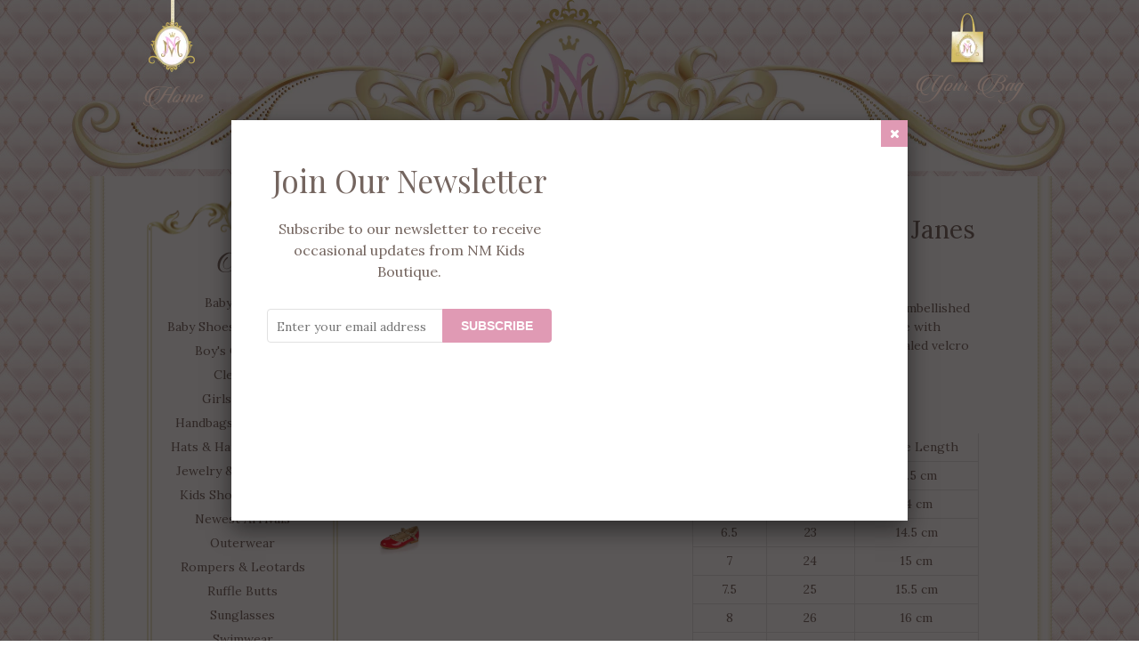

--- FILE ---
content_type: text/html; charset=utf-8
request_url: https://www.nmkidsboutique.com/products/red-studded-mary-janes
body_size: 24400
content:
<!doctype html>
<!--[if IE 8]><html lang="en" class="ie8 js"> <![endif]-->
<!--[if (gt IE 9)|!(IE)]><!--><html lang="en" class="js"> <!--<![endif]-->
<head>
  
  <link rel="shortcut icon" href="//www.nmkidsboutique.com/cdn/shop/t/11/assets/favicon.png?v=135556647380161409451624405151" type="image/png" />
  
  <meta charset="UTF-8">
  <meta http-equiv="Content-Type" content="text/html; charset=utf-8">
  <meta name="viewport" content="width=device-width, initial-scale=1, minimum-scale=1, maximum-scale=1" />
  <link rel="canonical" href="https://www.nmkidsboutique.com/products/red-studded-mary-janes" />

  <!-- Title and description ================================================== -->
  <title>
    Red Studded Mary Janes &ndash; NM Kids Boutique
  </title>

  
  <meta name="description" content="Super cute designer inspired flats embellished with gold rock studs. They are made with PU patent leather and have a concealed velcro strap on the side.   Size Chart: US Size Euro Size Insole Length 5 21 13.5 cm 6 22 14 cm 6.5 23 14.5 cm 7 24 15 cm 7.5 25 15.5 cm 8 26 16 cm 9 27 16.5 cm 10 28 17 cm 11 29 17.5 cm 12 30 ">
  

  


  <meta property="og:type" content="product" />
  <meta property="og:title" content="Red Studded Mary Janes" />
  
  <meta property="og:image" content="http://www.nmkidsboutique.com/cdn/shop/products/Red_Rock_Stud_grande.jpg?v=1527266209" />
  <meta property="og:image:secure_url" content="https://www.nmkidsboutique.com/cdn/shop/products/Red_Rock_Stud_grande.jpg?v=1527266209" />
  
  <meta property="og:price:amount" content="19.99" />
  <meta property="og:price:currency" content="USD" />



<meta property="og:description" content="Super cute designer inspired flats embellished with gold rock studs. They are made with PU patent leather and have a concealed velcro strap on the side.   Size Chart: US Size Euro Size Insole Length 5 21 13.5 cm 6 22 14 cm 6.5 23 14.5 cm 7 24 15 cm 7.5 25 15.5 cm 8 26 16 cm 9 27 16.5 cm 10 28 17 cm 11 29 17.5 cm 12 30 " />

<meta property="og:url" content="https://www.nmkidsboutique.com/products/red-studded-mary-janes" />
<meta property="og:site_name" content="NM Kids Boutique" />
  

<link href="//www.nmkidsboutique.com/cdn/shop/t/11/assets/jquery-ui.css?v=64611646430117989321624405179" rel="stylesheet" type="text/css" media="all" />

<link href="//www.nmkidsboutique.com/cdn/shop/t/11/assets/bootstrap.3x.css?v=43811302609336180581624405129" rel="stylesheet" type="text/css" media="all" />
<link href="//www.nmkidsboutique.com/cdn/shop/t/11/assets/jquery.owl.carousel.css?v=77657715448469033441624405251" rel="stylesheet" type="text/css" media="all" />

<link href="//www.nmkidsboutique.com/cdn/shop/t/11/assets/jquery.plugin.css?v=23594672842615194061674764872" rel="stylesheet" type="text/css" media="all" />

<link href="//www.nmkidsboutique.com/cdn/shop/t/11/assets/bc.toggle.scss.css?v=180281089684088144931674764872" rel="stylesheet" type="text/css" media="all" />
<link href="//www.nmkidsboutique.com/cdn/shop/t/11/assets/bc.global.scss.css?v=46812385657471402841674764872" rel="stylesheet" type="text/css" media="all" />
<link href="//www.nmkidsboutique.com/cdn/shop/t/11/assets/bc.style.scss.css?v=146055018144254236731674764872" rel="stylesheet" type="text/css" media="all" />
<link href="//www.nmkidsboutique.com/cdn/shop/t/11/assets/bc.responsive.scss.css?v=172523686179261907971674764872" rel="stylesheet" type="text/css" media="all" />

  <link href="//fonts.googleapis.com/css?family=Playfair+Display:300italic,400italic,600italic,700italic,800italic,400,300,600,700,800" rel='stylesheet' type='text/css'>
<link href="//fonts.googleapis.com/css?family=Lora:300italic,400italic,600italic,700italic,800italic,400,300,600,700,800" rel='stylesheet' type='text/css'>
<link href="//fonts.googleapis.com/css?family=Playfair+Display:400,100,500,300,300italic,600,700,400italic,600italic,700italic" rel='stylesheet' type='text/css'>
<link href="//fonts.googleapis.com/css?family=Lora:300italic,400italic,600italic,700italic,800italic,400,300,600,700,800" rel='stylesheet' type='text/css'>
<link rel="stylesheet" href="//maxcdn.bootstrapcdn.com/font-awesome/4.5.0/css/font-awesome.min.css">
  

<script src="//www.nmkidsboutique.com/cdn/shop/t/11/assets/jquery-1.9.1.min.js?v=95800296054546268251624405178" ></script>

<script src="//code.jquery.com/ui/1.9.1/jquery-ui.js"></script>

<script src="//www.nmkidsboutique.com/cdn/shop/t/11/assets/bootstrap.3x.min.js?v=133551432925901452781624405129" defer></script>

<script src="//www.nmkidsboutique.com/cdn/shop/t/11/assets/jquery.easing.1.3.js?v=183302368868080250061624405182" defer></script>

<script src="//www.nmkidsboutique.com/cdn/shop/t/11/assets/instafeed.min.js?v=23221869143676737411624405176" defer></script>

<script src="//www.nmkidsboutique.com/cdn/shop/t/11/assets/modernizr.js?v=48376380639843794271624405206"  async></script>




<script src="//www.nmkidsboutique.com/cdn/shop/t/11/assets/cookies.js?v=152021851494072641811624405143"></script>
<script src="//www.nmkidsboutique.com/cdn/shop/t/11/assets/jquery.fancybox.min.js?v=145951643271796414991624405184"></script>
<script src="//www.nmkidsboutique.com/cdn/shop/t/11/assets/jquery.jgrowl.min.js?v=87227353252943713011624405185" defer></script>
<script src="//www.nmkidsboutique.com/cdn/shop/t/11/assets/jquery.elevatezoom.min.js?v=123601637255686690921624405182" defer></script>
<script src="//www.nmkidsboutique.com/cdn/shop/t/11/assets/jquery.owl.carousel.min.js?v=33650824321397007901624405187" defer></script>
<script src="//www.nmkidsboutique.com/cdn/shop/t/11/assets/jquery.plugin.js?v=10681318543028800801624405188" defer></script>
<script src="//www.nmkidsboutique.com/cdn/shop/t/11/assets/jquery.countdown.js?v=12090125995840752651624405181" defer></script>

<script src="//www.nmkidsboutique.com/cdn/shop/t/11/assets/cart.js?v=169366680354182025121624405136" defer></script>
<script src="//www.nmkidsboutique.com/cdn/shop/t/11/assets/rivets-cart.min.js?v=49544620901609536631624405225" defer></script>

<script src="//www.nmkidsboutique.com/cdn/shop/t/11/assets/bc.ajax-search.js?v=87119048951310792981624405251" defer></script>




<script src="//www.nmkidsboutique.com/cdn/shop/t/11/assets/jquery.notify.min.js?v=86820410152038118811624405186" type="text/javascript"></script>


<script src="//www.nmkidsboutique.com/cdn/shop/t/11/assets/option_selection.js?v=15895070327792254761624405209" defer></script>



<script src="//www.nmkidsboutique.com/cdn/shop/t/11/assets/bc.global.js?v=168765984862664094201624405251" defer></script>
<script src="//www.nmkidsboutique.com/cdn/shop/t/11/assets/bc.slider.js?v=109643662295772210681624405251"></script>
<script src="//www.nmkidsboutique.com/cdn/shop/t/11/assets/bc.script.js?v=181936567997685359091624405251"></script>



  <script>window.performance && window.performance.mark && window.performance.mark('shopify.content_for_header.start');</script><meta id="shopify-digital-wallet" name="shopify-digital-wallet" content="/14281404/digital_wallets/dialog">
<meta name="shopify-checkout-api-token" content="91046f4d4c724cc6d8b0b4bec38c95ab">
<meta id="in-context-paypal-metadata" data-shop-id="14281404" data-venmo-supported="true" data-environment="production" data-locale="en_US" data-paypal-v4="true" data-currency="USD">
<link rel="alternate" type="application/json+oembed" href="https://www.nmkidsboutique.com/products/red-studded-mary-janes.oembed">
<script async="async" src="/checkouts/internal/preloads.js?locale=en-US"></script>
<script id="shopify-features" type="application/json">{"accessToken":"91046f4d4c724cc6d8b0b4bec38c95ab","betas":["rich-media-storefront-analytics"],"domain":"www.nmkidsboutique.com","predictiveSearch":true,"shopId":14281404,"locale":"en"}</script>
<script>var Shopify = Shopify || {};
Shopify.shop = "nm-boutique-2.myshopify.com";
Shopify.locale = "en";
Shopify.currency = {"active":"USD","rate":"1.0"};
Shopify.country = "US";
Shopify.theme = {"name":"FieryMayo NMKidsBoutique","id":120379834477,"schema_name":null,"schema_version":null,"theme_store_id":null,"role":"main"};
Shopify.theme.handle = "null";
Shopify.theme.style = {"id":null,"handle":null};
Shopify.cdnHost = "www.nmkidsboutique.com/cdn";
Shopify.routes = Shopify.routes || {};
Shopify.routes.root = "/";</script>
<script type="module">!function(o){(o.Shopify=o.Shopify||{}).modules=!0}(window);</script>
<script>!function(o){function n(){var o=[];function n(){o.push(Array.prototype.slice.apply(arguments))}return n.q=o,n}var t=o.Shopify=o.Shopify||{};t.loadFeatures=n(),t.autoloadFeatures=n()}(window);</script>
<script id="shop-js-analytics" type="application/json">{"pageType":"product"}</script>
<script defer="defer" async type="module" src="//www.nmkidsboutique.com/cdn/shopifycloud/shop-js/modules/v2/client.init-shop-cart-sync_C5BV16lS.en.esm.js"></script>
<script defer="defer" async type="module" src="//www.nmkidsboutique.com/cdn/shopifycloud/shop-js/modules/v2/chunk.common_CygWptCX.esm.js"></script>
<script type="module">
  await import("//www.nmkidsboutique.com/cdn/shopifycloud/shop-js/modules/v2/client.init-shop-cart-sync_C5BV16lS.en.esm.js");
await import("//www.nmkidsboutique.com/cdn/shopifycloud/shop-js/modules/v2/chunk.common_CygWptCX.esm.js");

  window.Shopify.SignInWithShop?.initShopCartSync?.({"fedCMEnabled":true,"windoidEnabled":true});

</script>
<script>(function() {
  var isLoaded = false;
  function asyncLoad() {
    if (isLoaded) return;
    isLoaded = true;
    var urls = ["\/\/d1liekpayvooaz.cloudfront.net\/apps\/customizery\/customizery.js?shop=nm-boutique-2.myshopify.com","https:\/\/aglis-app.herokuapp.com\/get_script\/f8b4d902b41611eba76bee42cabab69f.js?v=193593\u0026shop=nm-boutique-2.myshopify.com","https:\/\/cks3.amplifiedcdn.com\/ckjs.production.min.js?unique_id=nm-boutique-2.myshopify.com\u0026shop=nm-boutique-2.myshopify.com","https:\/\/ccjs.amplifiedcdn.com\/ccjs.umd.js?unique_id=nm-boutique-2.myshopify.com\u0026shop=nm-boutique-2.myshopify.com"];
    for (var i = 0; i < urls.length; i++) {
      var s = document.createElement('script');
      s.type = 'text/javascript';
      s.async = true;
      s.src = urls[i];
      var x = document.getElementsByTagName('script')[0];
      x.parentNode.insertBefore(s, x);
    }
  };
  if(window.attachEvent) {
    window.attachEvent('onload', asyncLoad);
  } else {
    window.addEventListener('load', asyncLoad, false);
  }
})();</script>
<script id="__st">var __st={"a":14281404,"offset":-21600,"reqid":"ef9b2733-a806-4d71-a0dc-662992258b8a-1768786085","pageurl":"www.nmkidsboutique.com\/products\/red-studded-mary-janes","u":"dbc3794d9421","p":"product","rtyp":"product","rid":211254935577};</script>
<script>window.ShopifyPaypalV4VisibilityTracking = true;</script>
<script id="captcha-bootstrap">!function(){'use strict';const t='contact',e='account',n='new_comment',o=[[t,t],['blogs',n],['comments',n],[t,'customer']],c=[[e,'customer_login'],[e,'guest_login'],[e,'recover_customer_password'],[e,'create_customer']],r=t=>t.map((([t,e])=>`form[action*='/${t}']:not([data-nocaptcha='true']) input[name='form_type'][value='${e}']`)).join(','),a=t=>()=>t?[...document.querySelectorAll(t)].map((t=>t.form)):[];function s(){const t=[...o],e=r(t);return a(e)}const i='password',u='form_key',d=['recaptcha-v3-token','g-recaptcha-response','h-captcha-response',i],f=()=>{try{return window.sessionStorage}catch{return}},m='__shopify_v',_=t=>t.elements[u];function p(t,e,n=!1){try{const o=window.sessionStorage,c=JSON.parse(o.getItem(e)),{data:r}=function(t){const{data:e,action:n}=t;return t[m]||n?{data:e,action:n}:{data:t,action:n}}(c);for(const[e,n]of Object.entries(r))t.elements[e]&&(t.elements[e].value=n);n&&o.removeItem(e)}catch(o){console.error('form repopulation failed',{error:o})}}const l='form_type',E='cptcha';function T(t){t.dataset[E]=!0}const w=window,h=w.document,L='Shopify',v='ce_forms',y='captcha';let A=!1;((t,e)=>{const n=(g='f06e6c50-85a8-45c8-87d0-21a2b65856fe',I='https://cdn.shopify.com/shopifycloud/storefront-forms-hcaptcha/ce_storefront_forms_captcha_hcaptcha.v1.5.2.iife.js',D={infoText:'Protected by hCaptcha',privacyText:'Privacy',termsText:'Terms'},(t,e,n)=>{const o=w[L][v],c=o.bindForm;if(c)return c(t,g,e,D).then(n);var r;o.q.push([[t,g,e,D],n]),r=I,A||(h.body.append(Object.assign(h.createElement('script'),{id:'captcha-provider',async:!0,src:r})),A=!0)});var g,I,D;w[L]=w[L]||{},w[L][v]=w[L][v]||{},w[L][v].q=[],w[L][y]=w[L][y]||{},w[L][y].protect=function(t,e){n(t,void 0,e),T(t)},Object.freeze(w[L][y]),function(t,e,n,w,h,L){const[v,y,A,g]=function(t,e,n){const i=e?o:[],u=t?c:[],d=[...i,...u],f=r(d),m=r(i),_=r(d.filter((([t,e])=>n.includes(e))));return[a(f),a(m),a(_),s()]}(w,h,L),I=t=>{const e=t.target;return e instanceof HTMLFormElement?e:e&&e.form},D=t=>v().includes(t);t.addEventListener('submit',(t=>{const e=I(t);if(!e)return;const n=D(e)&&!e.dataset.hcaptchaBound&&!e.dataset.recaptchaBound,o=_(e),c=g().includes(e)&&(!o||!o.value);(n||c)&&t.preventDefault(),c&&!n&&(function(t){try{if(!f())return;!function(t){const e=f();if(!e)return;const n=_(t);if(!n)return;const o=n.value;o&&e.removeItem(o)}(t);const e=Array.from(Array(32),(()=>Math.random().toString(36)[2])).join('');!function(t,e){_(t)||t.append(Object.assign(document.createElement('input'),{type:'hidden',name:u})),t.elements[u].value=e}(t,e),function(t,e){const n=f();if(!n)return;const o=[...t.querySelectorAll(`input[type='${i}']`)].map((({name:t})=>t)),c=[...d,...o],r={};for(const[a,s]of new FormData(t).entries())c.includes(a)||(r[a]=s);n.setItem(e,JSON.stringify({[m]:1,action:t.action,data:r}))}(t,e)}catch(e){console.error('failed to persist form',e)}}(e),e.submit())}));const S=(t,e)=>{t&&!t.dataset[E]&&(n(t,e.some((e=>e===t))),T(t))};for(const o of['focusin','change'])t.addEventListener(o,(t=>{const e=I(t);D(e)&&S(e,y())}));const B=e.get('form_key'),M=e.get(l),P=B&&M;t.addEventListener('DOMContentLoaded',(()=>{const t=y();if(P)for(const e of t)e.elements[l].value===M&&p(e,B);[...new Set([...A(),...v().filter((t=>'true'===t.dataset.shopifyCaptcha))])].forEach((e=>S(e,t)))}))}(h,new URLSearchParams(w.location.search),n,t,e,['guest_login'])})(!0,!0)}();</script>
<script integrity="sha256-4kQ18oKyAcykRKYeNunJcIwy7WH5gtpwJnB7kiuLZ1E=" data-source-attribution="shopify.loadfeatures" defer="defer" src="//www.nmkidsboutique.com/cdn/shopifycloud/storefront/assets/storefront/load_feature-a0a9edcb.js" crossorigin="anonymous"></script>
<script data-source-attribution="shopify.dynamic_checkout.dynamic.init">var Shopify=Shopify||{};Shopify.PaymentButton=Shopify.PaymentButton||{isStorefrontPortableWallets:!0,init:function(){window.Shopify.PaymentButton.init=function(){};var t=document.createElement("script");t.src="https://www.nmkidsboutique.com/cdn/shopifycloud/portable-wallets/latest/portable-wallets.en.js",t.type="module",document.head.appendChild(t)}};
</script>
<script data-source-attribution="shopify.dynamic_checkout.buyer_consent">
  function portableWalletsHideBuyerConsent(e){var t=document.getElementById("shopify-buyer-consent"),n=document.getElementById("shopify-subscription-policy-button");t&&n&&(t.classList.add("hidden"),t.setAttribute("aria-hidden","true"),n.removeEventListener("click",e))}function portableWalletsShowBuyerConsent(e){var t=document.getElementById("shopify-buyer-consent"),n=document.getElementById("shopify-subscription-policy-button");t&&n&&(t.classList.remove("hidden"),t.removeAttribute("aria-hidden"),n.addEventListener("click",e))}window.Shopify?.PaymentButton&&(window.Shopify.PaymentButton.hideBuyerConsent=portableWalletsHideBuyerConsent,window.Shopify.PaymentButton.showBuyerConsent=portableWalletsShowBuyerConsent);
</script>
<script data-source-attribution="shopify.dynamic_checkout.cart.bootstrap">document.addEventListener("DOMContentLoaded",(function(){function t(){return document.querySelector("shopify-accelerated-checkout-cart, shopify-accelerated-checkout")}if(t())Shopify.PaymentButton.init();else{new MutationObserver((function(e,n){t()&&(Shopify.PaymentButton.init(),n.disconnect())})).observe(document.body,{childList:!0,subtree:!0})}}));
</script>
<link id="shopify-accelerated-checkout-styles" rel="stylesheet" media="screen" href="https://www.nmkidsboutique.com/cdn/shopifycloud/portable-wallets/latest/accelerated-checkout-backwards-compat.css" crossorigin="anonymous">
<style id="shopify-accelerated-checkout-cart">
        #shopify-buyer-consent {
  margin-top: 1em;
  display: inline-block;
  width: 100%;
}

#shopify-buyer-consent.hidden {
  display: none;
}

#shopify-subscription-policy-button {
  background: none;
  border: none;
  padding: 0;
  text-decoration: underline;
  font-size: inherit;
  cursor: pointer;
}

#shopify-subscription-policy-button::before {
  box-shadow: none;
}

      </style>

<script>window.performance && window.performance.mark && window.performance.mark('shopify.content_for_header.end');</script>




















<script src="//staticxx.s3.amazonaws.com/aio_stats_lib_v1.min.js?v=1.0"></script>











<!-- BeginConsistentCartAddon -->  <script>    Shopify.customer_logged_in = false ;  Shopify.customer_email = "" ;  Shopify.log_uuids = true;    </script>  <!-- EndConsistentCartAddon -->
<link href="https://monorail-edge.shopifysvc.com" rel="dns-prefetch">
<script>(function(){if ("sendBeacon" in navigator && "performance" in window) {try {var session_token_from_headers = performance.getEntriesByType('navigation')[0].serverTiming.find(x => x.name == '_s').description;} catch {var session_token_from_headers = undefined;}var session_cookie_matches = document.cookie.match(/_shopify_s=([^;]*)/);var session_token_from_cookie = session_cookie_matches && session_cookie_matches.length === 2 ? session_cookie_matches[1] : "";var session_token = session_token_from_headers || session_token_from_cookie || "";function handle_abandonment_event(e) {var entries = performance.getEntries().filter(function(entry) {return /monorail-edge.shopifysvc.com/.test(entry.name);});if (!window.abandonment_tracked && entries.length === 0) {window.abandonment_tracked = true;var currentMs = Date.now();var navigation_start = performance.timing.navigationStart;var payload = {shop_id: 14281404,url: window.location.href,navigation_start,duration: currentMs - navigation_start,session_token,page_type: "product"};window.navigator.sendBeacon("https://monorail-edge.shopifysvc.com/v1/produce", JSON.stringify({schema_id: "online_store_buyer_site_abandonment/1.1",payload: payload,metadata: {event_created_at_ms: currentMs,event_sent_at_ms: currentMs}}));}}window.addEventListener('pagehide', handle_abandonment_event);}}());</script>
<script id="web-pixels-manager-setup">(function e(e,d,r,n,o){if(void 0===o&&(o={}),!Boolean(null===(a=null===(i=window.Shopify)||void 0===i?void 0:i.analytics)||void 0===a?void 0:a.replayQueue)){var i,a;window.Shopify=window.Shopify||{};var t=window.Shopify;t.analytics=t.analytics||{};var s=t.analytics;s.replayQueue=[],s.publish=function(e,d,r){return s.replayQueue.push([e,d,r]),!0};try{self.performance.mark("wpm:start")}catch(e){}var l=function(){var e={modern:/Edge?\/(1{2}[4-9]|1[2-9]\d|[2-9]\d{2}|\d{4,})\.\d+(\.\d+|)|Firefox\/(1{2}[4-9]|1[2-9]\d|[2-9]\d{2}|\d{4,})\.\d+(\.\d+|)|Chrom(ium|e)\/(9{2}|\d{3,})\.\d+(\.\d+|)|(Maci|X1{2}).+ Version\/(15\.\d+|(1[6-9]|[2-9]\d|\d{3,})\.\d+)([,.]\d+|)( \(\w+\)|)( Mobile\/\w+|) Safari\/|Chrome.+OPR\/(9{2}|\d{3,})\.\d+\.\d+|(CPU[ +]OS|iPhone[ +]OS|CPU[ +]iPhone|CPU IPhone OS|CPU iPad OS)[ +]+(15[._]\d+|(1[6-9]|[2-9]\d|\d{3,})[._]\d+)([._]\d+|)|Android:?[ /-](13[3-9]|1[4-9]\d|[2-9]\d{2}|\d{4,})(\.\d+|)(\.\d+|)|Android.+Firefox\/(13[5-9]|1[4-9]\d|[2-9]\d{2}|\d{4,})\.\d+(\.\d+|)|Android.+Chrom(ium|e)\/(13[3-9]|1[4-9]\d|[2-9]\d{2}|\d{4,})\.\d+(\.\d+|)|SamsungBrowser\/([2-9]\d|\d{3,})\.\d+/,legacy:/Edge?\/(1[6-9]|[2-9]\d|\d{3,})\.\d+(\.\d+|)|Firefox\/(5[4-9]|[6-9]\d|\d{3,})\.\d+(\.\d+|)|Chrom(ium|e)\/(5[1-9]|[6-9]\d|\d{3,})\.\d+(\.\d+|)([\d.]+$|.*Safari\/(?![\d.]+ Edge\/[\d.]+$))|(Maci|X1{2}).+ Version\/(10\.\d+|(1[1-9]|[2-9]\d|\d{3,})\.\d+)([,.]\d+|)( \(\w+\)|)( Mobile\/\w+|) Safari\/|Chrome.+OPR\/(3[89]|[4-9]\d|\d{3,})\.\d+\.\d+|(CPU[ +]OS|iPhone[ +]OS|CPU[ +]iPhone|CPU IPhone OS|CPU iPad OS)[ +]+(10[._]\d+|(1[1-9]|[2-9]\d|\d{3,})[._]\d+)([._]\d+|)|Android:?[ /-](13[3-9]|1[4-9]\d|[2-9]\d{2}|\d{4,})(\.\d+|)(\.\d+|)|Mobile Safari.+OPR\/([89]\d|\d{3,})\.\d+\.\d+|Android.+Firefox\/(13[5-9]|1[4-9]\d|[2-9]\d{2}|\d{4,})\.\d+(\.\d+|)|Android.+Chrom(ium|e)\/(13[3-9]|1[4-9]\d|[2-9]\d{2}|\d{4,})\.\d+(\.\d+|)|Android.+(UC? ?Browser|UCWEB|U3)[ /]?(15\.([5-9]|\d{2,})|(1[6-9]|[2-9]\d|\d{3,})\.\d+)\.\d+|SamsungBrowser\/(5\.\d+|([6-9]|\d{2,})\.\d+)|Android.+MQ{2}Browser\/(14(\.(9|\d{2,})|)|(1[5-9]|[2-9]\d|\d{3,})(\.\d+|))(\.\d+|)|K[Aa][Ii]OS\/(3\.\d+|([4-9]|\d{2,})\.\d+)(\.\d+|)/},d=e.modern,r=e.legacy,n=navigator.userAgent;return n.match(d)?"modern":n.match(r)?"legacy":"unknown"}(),u="modern"===l?"modern":"legacy",c=(null!=n?n:{modern:"",legacy:""})[u],f=function(e){return[e.baseUrl,"/wpm","/b",e.hashVersion,"modern"===e.buildTarget?"m":"l",".js"].join("")}({baseUrl:d,hashVersion:r,buildTarget:u}),m=function(e){var d=e.version,r=e.bundleTarget,n=e.surface,o=e.pageUrl,i=e.monorailEndpoint;return{emit:function(e){var a=e.status,t=e.errorMsg,s=(new Date).getTime(),l=JSON.stringify({metadata:{event_sent_at_ms:s},events:[{schema_id:"web_pixels_manager_load/3.1",payload:{version:d,bundle_target:r,page_url:o,status:a,surface:n,error_msg:t},metadata:{event_created_at_ms:s}}]});if(!i)return console&&console.warn&&console.warn("[Web Pixels Manager] No Monorail endpoint provided, skipping logging."),!1;try{return self.navigator.sendBeacon.bind(self.navigator)(i,l)}catch(e){}var u=new XMLHttpRequest;try{return u.open("POST",i,!0),u.setRequestHeader("Content-Type","text/plain"),u.send(l),!0}catch(e){return console&&console.warn&&console.warn("[Web Pixels Manager] Got an unhandled error while logging to Monorail."),!1}}}}({version:r,bundleTarget:l,surface:e.surface,pageUrl:self.location.href,monorailEndpoint:e.monorailEndpoint});try{o.browserTarget=l,function(e){var d=e.src,r=e.async,n=void 0===r||r,o=e.onload,i=e.onerror,a=e.sri,t=e.scriptDataAttributes,s=void 0===t?{}:t,l=document.createElement("script"),u=document.querySelector("head"),c=document.querySelector("body");if(l.async=n,l.src=d,a&&(l.integrity=a,l.crossOrigin="anonymous"),s)for(var f in s)if(Object.prototype.hasOwnProperty.call(s,f))try{l.dataset[f]=s[f]}catch(e){}if(o&&l.addEventListener("load",o),i&&l.addEventListener("error",i),u)u.appendChild(l);else{if(!c)throw new Error("Did not find a head or body element to append the script");c.appendChild(l)}}({src:f,async:!0,onload:function(){if(!function(){var e,d;return Boolean(null===(d=null===(e=window.Shopify)||void 0===e?void 0:e.analytics)||void 0===d?void 0:d.initialized)}()){var d=window.webPixelsManager.init(e)||void 0;if(d){var r=window.Shopify.analytics;r.replayQueue.forEach((function(e){var r=e[0],n=e[1],o=e[2];d.publishCustomEvent(r,n,o)})),r.replayQueue=[],r.publish=d.publishCustomEvent,r.visitor=d.visitor,r.initialized=!0}}},onerror:function(){return m.emit({status:"failed",errorMsg:"".concat(f," has failed to load")})},sri:function(e){var d=/^sha384-[A-Za-z0-9+/=]+$/;return"string"==typeof e&&d.test(e)}(c)?c:"",scriptDataAttributes:o}),m.emit({status:"loading"})}catch(e){m.emit({status:"failed",errorMsg:(null==e?void 0:e.message)||"Unknown error"})}}})({shopId: 14281404,storefrontBaseUrl: "https://www.nmkidsboutique.com",extensionsBaseUrl: "https://extensions.shopifycdn.com/cdn/shopifycloud/web-pixels-manager",monorailEndpoint: "https://monorail-edge.shopifysvc.com/unstable/produce_batch",surface: "storefront-renderer",enabledBetaFlags: ["2dca8a86"],webPixelsConfigList: [{"id":"40501357","eventPayloadVersion":"v1","runtimeContext":"LAX","scriptVersion":"1","type":"CUSTOM","privacyPurposes":["MARKETING"],"name":"Meta pixel (migrated)"},{"id":"shopify-app-pixel","configuration":"{}","eventPayloadVersion":"v1","runtimeContext":"STRICT","scriptVersion":"0450","apiClientId":"shopify-pixel","type":"APP","privacyPurposes":["ANALYTICS","MARKETING"]},{"id":"shopify-custom-pixel","eventPayloadVersion":"v1","runtimeContext":"LAX","scriptVersion":"0450","apiClientId":"shopify-pixel","type":"CUSTOM","privacyPurposes":["ANALYTICS","MARKETING"]}],isMerchantRequest: false,initData: {"shop":{"name":"NM Kids Boutique","paymentSettings":{"currencyCode":"USD"},"myshopifyDomain":"nm-boutique-2.myshopify.com","countryCode":"US","storefrontUrl":"https:\/\/www.nmkidsboutique.com"},"customer":null,"cart":null,"checkout":null,"productVariants":[{"price":{"amount":19.99,"currencyCode":"USD"},"product":{"title":"Red Studded Mary Janes","vendor":"NM Kids Boutique","id":"211254935577","untranslatedTitle":"Red Studded Mary Janes","url":"\/products\/red-studded-mary-janes","type":"Shoes"},"id":"1617493098521","image":{"src":"\/\/www.nmkidsboutique.com\/cdn\/shop\/products\/Red_Rock_Stud.jpg?v=1527266209"},"sku":"1500","title":"US 5\/Euro 21","untranslatedTitle":"US 5\/Euro 21"},{"price":{"amount":19.99,"currencyCode":"USD"},"product":{"title":"Red Studded Mary Janes","vendor":"NM Kids Boutique","id":"211254935577","untranslatedTitle":"Red Studded Mary Janes","url":"\/products\/red-studded-mary-janes","type":"Shoes"},"id":"1617493131289","image":{"src":"\/\/www.nmkidsboutique.com\/cdn\/shop\/products\/Red_Rock_Stud.jpg?v=1527266209"},"sku":"1501","title":"US 6\/ Euro 22","untranslatedTitle":"US 6\/ Euro 22"},{"price":{"amount":19.99,"currencyCode":"USD"},"product":{"title":"Red Studded Mary Janes","vendor":"NM Kids Boutique","id":"211254935577","untranslatedTitle":"Red Studded Mary Janes","url":"\/products\/red-studded-mary-janes","type":"Shoes"},"id":"1617493164057","image":{"src":"\/\/www.nmkidsboutique.com\/cdn\/shop\/products\/Red_Rock_Stud.jpg?v=1527266209"},"sku":"1502","title":"US 6.5\/Euro 23","untranslatedTitle":"US 6.5\/Euro 23"},{"price":{"amount":19.99,"currencyCode":"USD"},"product":{"title":"Red Studded Mary Janes","vendor":"NM Kids Boutique","id":"211254935577","untranslatedTitle":"Red Studded Mary Janes","url":"\/products\/red-studded-mary-janes","type":"Shoes"},"id":"1617493196825","image":{"src":"\/\/www.nmkidsboutique.com\/cdn\/shop\/products\/Red_Rock_Stud.jpg?v=1527266209"},"sku":"1503","title":"US 7\/Euro 24","untranslatedTitle":"US 7\/Euro 24"},{"price":{"amount":19.99,"currencyCode":"USD"},"product":{"title":"Red Studded Mary Janes","vendor":"NM Kids Boutique","id":"211254935577","untranslatedTitle":"Red Studded Mary Janes","url":"\/products\/red-studded-mary-janes","type":"Shoes"},"id":"1617493229593","image":{"src":"\/\/www.nmkidsboutique.com\/cdn\/shop\/products\/Red_Rock_Stud.jpg?v=1527266209"},"sku":"1504","title":"US 7.5\/Euro 25","untranslatedTitle":"US 7.5\/Euro 25"},{"price":{"amount":19.99,"currencyCode":"USD"},"product":{"title":"Red Studded Mary Janes","vendor":"NM Kids Boutique","id":"211254935577","untranslatedTitle":"Red Studded Mary Janes","url":"\/products\/red-studded-mary-janes","type":"Shoes"},"id":"1617493262361","image":{"src":"\/\/www.nmkidsboutique.com\/cdn\/shop\/products\/Red_Rock_Stud.jpg?v=1527266209"},"sku":"1505","title":"US 8\/Euro 26","untranslatedTitle":"US 8\/Euro 26"},{"price":{"amount":19.99,"currencyCode":"USD"},"product":{"title":"Red Studded Mary Janes","vendor":"NM Kids Boutique","id":"211254935577","untranslatedTitle":"Red Studded Mary Janes","url":"\/products\/red-studded-mary-janes","type":"Shoes"},"id":"1617493295129","image":{"src":"\/\/www.nmkidsboutique.com\/cdn\/shop\/products\/Red_Rock_Stud.jpg?v=1527266209"},"sku":"1506","title":"US 9\/Euro 27","untranslatedTitle":"US 9\/Euro 27"},{"price":{"amount":19.99,"currencyCode":"USD"},"product":{"title":"Red Studded Mary Janes","vendor":"NM Kids Boutique","id":"211254935577","untranslatedTitle":"Red Studded Mary Janes","url":"\/products\/red-studded-mary-janes","type":"Shoes"},"id":"1617493327897","image":{"src":"\/\/www.nmkidsboutique.com\/cdn\/shop\/products\/Red_Rock_Stud.jpg?v=1527266209"},"sku":"1507","title":"US 10\/Euro 28","untranslatedTitle":"US 10\/Euro 28"},{"price":{"amount":19.99,"currencyCode":"USD"},"product":{"title":"Red Studded Mary Janes","vendor":"NM Kids Boutique","id":"211254935577","untranslatedTitle":"Red Studded Mary Janes","url":"\/products\/red-studded-mary-janes","type":"Shoes"},"id":"1617493360665","image":{"src":"\/\/www.nmkidsboutique.com\/cdn\/shop\/products\/Red_Rock_Stud.jpg?v=1527266209"},"sku":"1508","title":"US 11\/Euro 29","untranslatedTitle":"US 11\/Euro 29"},{"price":{"amount":19.99,"currencyCode":"USD"},"product":{"title":"Red Studded Mary Janes","vendor":"NM Kids Boutique","id":"211254935577","untranslatedTitle":"Red Studded Mary Janes","url":"\/products\/red-studded-mary-janes","type":"Shoes"},"id":"1617493393433","image":{"src":"\/\/www.nmkidsboutique.com\/cdn\/shop\/products\/Red_Rock_Stud.jpg?v=1527266209"},"sku":"1509","title":"US 12\/Euro 30","untranslatedTitle":"US 12\/Euro 30"},{"price":{"amount":19.99,"currencyCode":"USD"},"product":{"title":"Red Studded Mary Janes","vendor":"NM Kids Boutique","id":"211254935577","untranslatedTitle":"Red Studded Mary Janes","url":"\/products\/red-studded-mary-janes","type":"Shoes"},"id":"1617493426201","image":{"src":"\/\/www.nmkidsboutique.com\/cdn\/shop\/products\/Red_Rock_Stud.jpg?v=1527266209"},"sku":"1510","title":"US 13\/Euro 31","untranslatedTitle":"US 13\/Euro 31"},{"price":{"amount":19.99,"currencyCode":"USD"},"product":{"title":"Red Studded Mary Janes","vendor":"NM Kids Boutique","id":"211254935577","untranslatedTitle":"Red Studded Mary Janes","url":"\/products\/red-studded-mary-janes","type":"Shoes"},"id":"1617493458969","image":{"src":"\/\/www.nmkidsboutique.com\/cdn\/shop\/products\/Red_Rock_Stud.jpg?v=1527266209"},"sku":"1511","title":"US Big Kids 1\/Euro 32","untranslatedTitle":"US Big Kids 1\/Euro 32"},{"price":{"amount":19.99,"currencyCode":"USD"},"product":{"title":"Red Studded Mary Janes","vendor":"NM Kids Boutique","id":"211254935577","untranslatedTitle":"Red Studded Mary Janes","url":"\/products\/red-studded-mary-janes","type":"Shoes"},"id":"1617493491737","image":{"src":"\/\/www.nmkidsboutique.com\/cdn\/shop\/products\/Red_Rock_Stud.jpg?v=1527266209"},"sku":"1512","title":"US Big Kids 2\/Euro 33","untranslatedTitle":"US Big Kids 2\/Euro 33"},{"price":{"amount":19.99,"currencyCode":"USD"},"product":{"title":"Red Studded Mary Janes","vendor":"NM Kids Boutique","id":"211254935577","untranslatedTitle":"Red Studded Mary Janes","url":"\/products\/red-studded-mary-janes","type":"Shoes"},"id":"1617493524505","image":{"src":"\/\/www.nmkidsboutique.com\/cdn\/shop\/products\/Red_Rock_Stud.jpg?v=1527266209"},"sku":"1513","title":"US Big Kids 3\/Euro 34","untranslatedTitle":"US Big Kids 3\/Euro 34"},{"price":{"amount":19.99,"currencyCode":"USD"},"product":{"title":"Red Studded Mary Janes","vendor":"NM Kids Boutique","id":"211254935577","untranslatedTitle":"Red Studded Mary Janes","url":"\/products\/red-studded-mary-janes","type":"Shoes"},"id":"31947072897133","image":{"src":"\/\/www.nmkidsboutique.com\/cdn\/shop\/products\/Red_Rock_Stud.jpg?v=1527266209"},"sku":"","title":"US Big Kids 4\/Euro 35","untranslatedTitle":"US Big Kids 4\/Euro 35"}],"purchasingCompany":null},},"https://www.nmkidsboutique.com/cdn","fcfee988w5aeb613cpc8e4bc33m6693e112",{"modern":"","legacy":""},{"shopId":"14281404","storefrontBaseUrl":"https:\/\/www.nmkidsboutique.com","extensionBaseUrl":"https:\/\/extensions.shopifycdn.com\/cdn\/shopifycloud\/web-pixels-manager","surface":"storefront-renderer","enabledBetaFlags":"[\"2dca8a86\"]","isMerchantRequest":"false","hashVersion":"fcfee988w5aeb613cpc8e4bc33m6693e112","publish":"custom","events":"[[\"page_viewed\",{}],[\"product_viewed\",{\"productVariant\":{\"price\":{\"amount\":19.99,\"currencyCode\":\"USD\"},\"product\":{\"title\":\"Red Studded Mary Janes\",\"vendor\":\"NM Kids Boutique\",\"id\":\"211254935577\",\"untranslatedTitle\":\"Red Studded Mary Janes\",\"url\":\"\/products\/red-studded-mary-janes\",\"type\":\"Shoes\"},\"id\":\"1617493131289\",\"image\":{\"src\":\"\/\/www.nmkidsboutique.com\/cdn\/shop\/products\/Red_Rock_Stud.jpg?v=1527266209\"},\"sku\":\"1501\",\"title\":\"US 6\/ Euro 22\",\"untranslatedTitle\":\"US 6\/ Euro 22\"}}]]"});</script><script>
  window.ShopifyAnalytics = window.ShopifyAnalytics || {};
  window.ShopifyAnalytics.meta = window.ShopifyAnalytics.meta || {};
  window.ShopifyAnalytics.meta.currency = 'USD';
  var meta = {"product":{"id":211254935577,"gid":"gid:\/\/shopify\/Product\/211254935577","vendor":"NM Kids Boutique","type":"Shoes","handle":"red-studded-mary-janes","variants":[{"id":1617493098521,"price":1999,"name":"Red Studded Mary Janes - US 5\/Euro 21","public_title":"US 5\/Euro 21","sku":"1500"},{"id":1617493131289,"price":1999,"name":"Red Studded Mary Janes - US 6\/ Euro 22","public_title":"US 6\/ Euro 22","sku":"1501"},{"id":1617493164057,"price":1999,"name":"Red Studded Mary Janes - US 6.5\/Euro 23","public_title":"US 6.5\/Euro 23","sku":"1502"},{"id":1617493196825,"price":1999,"name":"Red Studded Mary Janes - US 7\/Euro 24","public_title":"US 7\/Euro 24","sku":"1503"},{"id":1617493229593,"price":1999,"name":"Red Studded Mary Janes - US 7.5\/Euro 25","public_title":"US 7.5\/Euro 25","sku":"1504"},{"id":1617493262361,"price":1999,"name":"Red Studded Mary Janes - US 8\/Euro 26","public_title":"US 8\/Euro 26","sku":"1505"},{"id":1617493295129,"price":1999,"name":"Red Studded Mary Janes - US 9\/Euro 27","public_title":"US 9\/Euro 27","sku":"1506"},{"id":1617493327897,"price":1999,"name":"Red Studded Mary Janes - US 10\/Euro 28","public_title":"US 10\/Euro 28","sku":"1507"},{"id":1617493360665,"price":1999,"name":"Red Studded Mary Janes - US 11\/Euro 29","public_title":"US 11\/Euro 29","sku":"1508"},{"id":1617493393433,"price":1999,"name":"Red Studded Mary Janes - US 12\/Euro 30","public_title":"US 12\/Euro 30","sku":"1509"},{"id":1617493426201,"price":1999,"name":"Red Studded Mary Janes - US 13\/Euro 31","public_title":"US 13\/Euro 31","sku":"1510"},{"id":1617493458969,"price":1999,"name":"Red Studded Mary Janes - US Big Kids 1\/Euro 32","public_title":"US Big Kids 1\/Euro 32","sku":"1511"},{"id":1617493491737,"price":1999,"name":"Red Studded Mary Janes - US Big Kids 2\/Euro 33","public_title":"US Big Kids 2\/Euro 33","sku":"1512"},{"id":1617493524505,"price":1999,"name":"Red Studded Mary Janes - US Big Kids 3\/Euro 34","public_title":"US Big Kids 3\/Euro 34","sku":"1513"},{"id":31947072897133,"price":1999,"name":"Red Studded Mary Janes - US Big Kids 4\/Euro 35","public_title":"US Big Kids 4\/Euro 35","sku":""}],"remote":false},"page":{"pageType":"product","resourceType":"product","resourceId":211254935577,"requestId":"ef9b2733-a806-4d71-a0dc-662992258b8a-1768786085"}};
  for (var attr in meta) {
    window.ShopifyAnalytics.meta[attr] = meta[attr];
  }
</script>
<script class="analytics">
  (function () {
    var customDocumentWrite = function(content) {
      var jquery = null;

      if (window.jQuery) {
        jquery = window.jQuery;
      } else if (window.Checkout && window.Checkout.$) {
        jquery = window.Checkout.$;
      }

      if (jquery) {
        jquery('body').append(content);
      }
    };

    var hasLoggedConversion = function(token) {
      if (token) {
        return document.cookie.indexOf('loggedConversion=' + token) !== -1;
      }
      return false;
    }

    var setCookieIfConversion = function(token) {
      if (token) {
        var twoMonthsFromNow = new Date(Date.now());
        twoMonthsFromNow.setMonth(twoMonthsFromNow.getMonth() + 2);

        document.cookie = 'loggedConversion=' + token + '; expires=' + twoMonthsFromNow;
      }
    }

    var trekkie = window.ShopifyAnalytics.lib = window.trekkie = window.trekkie || [];
    if (trekkie.integrations) {
      return;
    }
    trekkie.methods = [
      'identify',
      'page',
      'ready',
      'track',
      'trackForm',
      'trackLink'
    ];
    trekkie.factory = function(method) {
      return function() {
        var args = Array.prototype.slice.call(arguments);
        args.unshift(method);
        trekkie.push(args);
        return trekkie;
      };
    };
    for (var i = 0; i < trekkie.methods.length; i++) {
      var key = trekkie.methods[i];
      trekkie[key] = trekkie.factory(key);
    }
    trekkie.load = function(config) {
      trekkie.config = config || {};
      trekkie.config.initialDocumentCookie = document.cookie;
      var first = document.getElementsByTagName('script')[0];
      var script = document.createElement('script');
      script.type = 'text/javascript';
      script.onerror = function(e) {
        var scriptFallback = document.createElement('script');
        scriptFallback.type = 'text/javascript';
        scriptFallback.onerror = function(error) {
                var Monorail = {
      produce: function produce(monorailDomain, schemaId, payload) {
        var currentMs = new Date().getTime();
        var event = {
          schema_id: schemaId,
          payload: payload,
          metadata: {
            event_created_at_ms: currentMs,
            event_sent_at_ms: currentMs
          }
        };
        return Monorail.sendRequest("https://" + monorailDomain + "/v1/produce", JSON.stringify(event));
      },
      sendRequest: function sendRequest(endpointUrl, payload) {
        // Try the sendBeacon API
        if (window && window.navigator && typeof window.navigator.sendBeacon === 'function' && typeof window.Blob === 'function' && !Monorail.isIos12()) {
          var blobData = new window.Blob([payload], {
            type: 'text/plain'
          });

          if (window.navigator.sendBeacon(endpointUrl, blobData)) {
            return true;
          } // sendBeacon was not successful

        } // XHR beacon

        var xhr = new XMLHttpRequest();

        try {
          xhr.open('POST', endpointUrl);
          xhr.setRequestHeader('Content-Type', 'text/plain');
          xhr.send(payload);
        } catch (e) {
          console.log(e);
        }

        return false;
      },
      isIos12: function isIos12() {
        return window.navigator.userAgent.lastIndexOf('iPhone; CPU iPhone OS 12_') !== -1 || window.navigator.userAgent.lastIndexOf('iPad; CPU OS 12_') !== -1;
      }
    };
    Monorail.produce('monorail-edge.shopifysvc.com',
      'trekkie_storefront_load_errors/1.1',
      {shop_id: 14281404,
      theme_id: 120379834477,
      app_name: "storefront",
      context_url: window.location.href,
      source_url: "//www.nmkidsboutique.com/cdn/s/trekkie.storefront.cd680fe47e6c39ca5d5df5f0a32d569bc48c0f27.min.js"});

        };
        scriptFallback.async = true;
        scriptFallback.src = '//www.nmkidsboutique.com/cdn/s/trekkie.storefront.cd680fe47e6c39ca5d5df5f0a32d569bc48c0f27.min.js';
        first.parentNode.insertBefore(scriptFallback, first);
      };
      script.async = true;
      script.src = '//www.nmkidsboutique.com/cdn/s/trekkie.storefront.cd680fe47e6c39ca5d5df5f0a32d569bc48c0f27.min.js';
      first.parentNode.insertBefore(script, first);
    };
    trekkie.load(
      {"Trekkie":{"appName":"storefront","development":false,"defaultAttributes":{"shopId":14281404,"isMerchantRequest":null,"themeId":120379834477,"themeCityHash":"12728728728785195994","contentLanguage":"en","currency":"USD","eventMetadataId":"0ca4fe5b-f3b9-400d-ba75-d724b8f6d563"},"isServerSideCookieWritingEnabled":true,"monorailRegion":"shop_domain","enabledBetaFlags":["65f19447"]},"Session Attribution":{},"S2S":{"facebookCapiEnabled":false,"source":"trekkie-storefront-renderer","apiClientId":580111}}
    );

    var loaded = false;
    trekkie.ready(function() {
      if (loaded) return;
      loaded = true;

      window.ShopifyAnalytics.lib = window.trekkie;

      var originalDocumentWrite = document.write;
      document.write = customDocumentWrite;
      try { window.ShopifyAnalytics.merchantGoogleAnalytics.call(this); } catch(error) {};
      document.write = originalDocumentWrite;

      window.ShopifyAnalytics.lib.page(null,{"pageType":"product","resourceType":"product","resourceId":211254935577,"requestId":"ef9b2733-a806-4d71-a0dc-662992258b8a-1768786085","shopifyEmitted":true});

      var match = window.location.pathname.match(/checkouts\/(.+)\/(thank_you|post_purchase)/)
      var token = match? match[1]: undefined;
      if (!hasLoggedConversion(token)) {
        setCookieIfConversion(token);
        window.ShopifyAnalytics.lib.track("Viewed Product",{"currency":"USD","variantId":1617493098521,"productId":211254935577,"productGid":"gid:\/\/shopify\/Product\/211254935577","name":"Red Studded Mary Janes - US 5\/Euro 21","price":"19.99","sku":"1500","brand":"NM Kids Boutique","variant":"US 5\/Euro 21","category":"Shoes","nonInteraction":true,"remote":false},undefined,undefined,{"shopifyEmitted":true});
      window.ShopifyAnalytics.lib.track("monorail:\/\/trekkie_storefront_viewed_product\/1.1",{"currency":"USD","variantId":1617493098521,"productId":211254935577,"productGid":"gid:\/\/shopify\/Product\/211254935577","name":"Red Studded Mary Janes - US 5\/Euro 21","price":"19.99","sku":"1500","brand":"NM Kids Boutique","variant":"US 5\/Euro 21","category":"Shoes","nonInteraction":true,"remote":false,"referer":"https:\/\/www.nmkidsboutique.com\/products\/red-studded-mary-janes"});
      }
    });


        var eventsListenerScript = document.createElement('script');
        eventsListenerScript.async = true;
        eventsListenerScript.src = "//www.nmkidsboutique.com/cdn/shopifycloud/storefront/assets/shop_events_listener-3da45d37.js";
        document.getElementsByTagName('head')[0].appendChild(eventsListenerScript);

})();</script>
<script
  defer
  src="https://www.nmkidsboutique.com/cdn/shopifycloud/perf-kit/shopify-perf-kit-3.0.4.min.js"
  data-application="storefront-renderer"
  data-shop-id="14281404"
  data-render-region="gcp-us-central1"
  data-page-type="product"
  data-theme-instance-id="120379834477"
  data-theme-name=""
  data-theme-version=""
  data-monorail-region="shop_domain"
  data-resource-timing-sampling-rate="10"
  data-shs="true"
  data-shs-beacon="true"
  data-shs-export-with-fetch="true"
  data-shs-logs-sample-rate="1"
  data-shs-beacon-endpoint="https://www.nmkidsboutique.com/api/collect"
></script>
</head>
<body class="templateProduct">
  
  <div class="boxes-wrapper">
    
    <!-- Begin Menu Mobile-->
<div class="mobile-version visible-xs visible-sm">
  <div class="menu-mobile navbar">
    <div class="nav-collapse is-mobile-nav">
      <ul class="main-nav">
        <li class="li-on-mobile">
          <span>Shop</span>
        </li>
        
        <div class="sb-search">
          <div class="sb-widget">

            <div class="search-blog">
              <form action="/search" method="get">

                <input type="hidden" name="type" value="product">
                <input type="text" name="q" class="form-control" placeholder="Search..." autocomplete="off">
                <button type="submit" class="btn btn-default">Search</button>

              </form>
            </div>

          </div>
        </div>
        

        
        
        
        <li>
          
          <a href="/collections/layette">Baby Layette</a>
          
        </li>
        
        
        
        
        <li>
          
          <a href="/collections/baby-crib-shoes-moccassins">Baby Shoes & Moccassins</a>
          
        </li>
        
        
        
        
        
        
        
        <li>
          
          <a href="/collections/boys-collection">Boy's Collection</a>
          
        </li>
        
        
        
        
        <li>
          
          <a href="/collections/current-specials">Clearance</a>
          
        </li>
        
        
        
        
        <li>
          
          <a href="/collections/dresses-rompers">Girls Dresses</a>
          
        </li>
        
        
        
        
        <li>
          
          <a href="/collections/handbags">Handbags & Backpacks</a>
          
        </li>
        
        
        
        
        <li>
          
          <a href="/collections/hair-accessories">Hats & Hair Accessories</a>
          
        </li>
        
        
        
        
        <li>
          
          <a href="/collections/14-karat-gold-earrings">Jewelry & Accessories</a>
          
        </li>
        
        
        
        
        <li>
          
          <a href="/collections/kids-shoes">Kids Shoes & Sandals</a>
          
        </li>
        
        
        
        
        <li>
          
          <a href="/collections/newest-arrivals">Newest Arrivals</a>
          
        </li>
        
        
        
        
        <li>
          
          <a href="/collections/outerwear">Outerwear</a>
          
        </li>
        
        
        
        
        <li>
          
          <a href="/collections/rompers">Rompers & Leotards</a>
          
        </li>
        
        
        
        
        <li>
          
          <a href="/collections/ruffle-butts">Ruffle Butts</a>
          
        </li>
        
        
        
        
        <li>
          
          <a href="/collections/sunglasses">Sunglasses</a>
          
        </li>
        
        
        
        
        <li>
          
          <a href="/collections/swimwear">Swimwear</a>
          
        </li>
        
        
        
        
        <li>
          
          <a href="/collections/tops">Tops & Bottoms</a>
          
        </li>
        
        
        
        
        <li>
          
          <a href="/collections/women">Women</a>
          
        </li>
        
        

        
		<li class="li-on-mobile">
          <span>Info</span>
        </li>
		<li><a href="/account">My Account</a>
		<li><a href="/pages/wish-list">Wish List</a>
		<li><a href="/pages/contact-us">Contact Us</a>
		<li><a href="/pages/faq">FAQ</a>
		<li><a href="/pages/about-us">About Us</a>
		
      </ul>   
    </div>
  </div>
</div>
<!-- End Menu Mobile-->
    
    
    
    <div id="page-body" class="boxes">
      
      <!-- Begin Header -->
      
      <header class="header-content boxes" data-stick="false">
        <div class="header-container">



  <div class="header-main">
    
    <div class="container">
	<div id="homebtn" class="hidden-sm hidden-xs">
		  	<a href="/"><img src="//www.nmkidsboutique.com/cdn/shop/t/11/assets/home.png?v=15818839863967021851624405167" alt="NM Kids Boutique" /><br>Home</a>
		  </div>
	<div id="shopbag" class="hidden-sm hidden-xs">
		  	<a href="/cart"><img src="//www.nmkidsboutique.com/cdn/shop/t/11/assets/cart.png?v=156303432818118901481624405137" alt="NM Kids Boutique" /><br>Your Bag</a>
		  </div>
	
      <div class="visible-sm visible-xs">
       

        <div class="header-mobile">
          <div class="navbar navbar-responsive-menu">
            <div class="btn-navbar responsive-menu" data-toggle="offcanvas">
              <span class="bar"></span>
              <span class="bar"></span>
              <span class="bar"></span>
            </div>
          </div>

       
          <div class="top-cart-holder">
            <div class="cart-target">		

            
              <a href="/cart" class="basket cart-toggle" title="cart">
                <span class="number"><span class="n-item">0</span><span class="item"> item(s)</span></span>
              </a>

            
            </div>
          </div>
		  
		  
		  
        </div>
      </div>

      <div class="row">
        <div class="header-logo col-md-12 col-sm-12">
          <a href="/" title="NM Kids Boutique" class="logo-site">
            
            <img class="logo" src="//www.nmkidsboutique.com/cdn/shop/t/11/assets/logo.png?v=49066194886785599841624405196" alt="NM Kids Boutique" />
            
          </a>
        </div>

      
      </div>
    </div>
    
  
  </div>

</div>
      </header>
      
      <!-- End Header -->
      
      <div id="body-content">
        <div class="container maincont">

          <!-- Begin Breadcrumb-->

          
          <div id="breadcrumb" class="breadcrumb-holder">
  
    <div class="col-md-6 col-sm-6 col-xs-12">
        
            
                <div class="next-prev-product text-right">
                  

                  
                </div>
            
        
    </div>
  
    <div class="col-md-6 col-sm-6 col-xs-12">
        <ul class="breadcrumb">

            <li itemscope itemtype="http://data-vocabulary.org/Breadcrumb">
                <a itemprop="url" href="/">
                    <span itemprop="title" class="hide">NM Kids Boutique</span>Home
                </a>
            </li>

            

                
                    
                        <li itemscope itemtype="http://data-vocabulary.org/Breadcrumb" class="hide">
                            <a href="/collections/current-specials" itemprop="url">
                                <span itemprop="title">Clearance</span>
                            </a>
                        </li>
                        <li><a href="/collections/current-specials" title="">Clearance</a></li>
                    
                

                <li itemscope itemtype="http://data-vocabulary.org/Breadcrumb" class="hide">
                    <a href="/products/red-studded-mary-janes" itemprop="url">
                        <span itemprop="title">Red Studded Mary Janes</span>
                    </a>
                </li>
                <li class="active">Red Studded Mary Janes</li>

            

        </ul>
    </div>
  
</div>
          

          <!-- End Breadcrumb-->


          

           


            <!-- Begin Main Content -->

            <div id="main-content">

              <div class="main-content">
                
                <div itemscope itemtype="http://schema.org/Product">
  <meta itemprop="url" content="https://www.nmkidsboutique.com/products/red-studded-mary-janes" />
  <meta itemprop="image" content="//www.nmkidsboutique.com/cdn/shop/products/Red_Rock_Stud_grande.jpg?v=1527266209">
  <span itemprop="name" class="hide">Red Studded Mary Janes</span>

  <div class="row">
    
    
   <div id="sidebar" class="col-md-3 left-column-container sidebar hidden-sm hidden-xs">

  <!-- Begin Categories -->
  
  
  <div class="sb-categories hidden-sm hidden-xs">
    <span><img src="//www.nmkidsboutique.com/cdn/shop/t/11/assets/leftwidgettop.png?v=57051172481980306511624405194"></span>
	<div class="sb-widget">

      
      <h4 class="sb-title">Shop</h4>
      

      <ul>
        
        
        
        <li>
          
          <a href="/collections/layette">Baby Layette</a>
          <span>(4)</span>
        </li>
        
        
        
        
        <li>
          
          <a href="/collections/baby-crib-shoes-moccassins">Baby Shoes & Moccassins</a>
          <span>(20)</span>
        </li>
        
        
        
        
        
        
        
        <li>
          
          <a href="/collections/boys-collection">Boy's Collection</a>
          <span>(8)</span>
        </li>
        
        
        
        
        <li>
          
          <a href="/collections/current-specials">Clearance</a>
          <span>(134)</span>
        </li>
        
        
        
        
        <li>
          
          <a href="/collections/dresses-rompers">Girls Dresses</a>
          <span>(29)</span>
        </li>
        
        
        
        
        <li>
          
          <a href="/collections/handbags">Handbags & Backpacks</a>
          <span>(22)</span>
        </li>
        
        
        
        
        <li>
          
          <a href="/collections/hair-accessories">Hats & Hair Accessories</a>
          <span>(15)</span>
        </li>
        
        
        
        
        <li>
          
          <a href="/collections/14-karat-gold-earrings">Jewelry & Accessories</a>
          <span>(21)</span>
        </li>
        
        
        
        
        <li>
          
          <a href="/collections/kids-shoes">Kids Shoes & Sandals</a>
          <span>(18)</span>
        </li>
        
        
        
        
        <li>
          
          <a href="/collections/newest-arrivals">Newest Arrivals</a>
          <span>(35)</span>
        </li>
        
        
        
        
        <li>
          
          <a href="/collections/outerwear">Outerwear</a>
          <span>(10)</span>
        </li>
        
        
        
        
        <li>
          
          <a href="/collections/rompers">Rompers & Leotards</a>
          <span>(3)</span>
        </li>
        
        
        
        
        <li>
          
          <a href="/collections/ruffle-butts">Ruffle Butts</a>
          <span>(15)</span>
        </li>
        
        
        
        
        <li>
          
          <a href="/collections/sunglasses">Sunglasses</a>
          <span>(11)</span>
        </li>
        
        
        
        
        <li>
          
          <a href="/collections/swimwear">Swimwear</a>
          <span>(20)</span>
        </li>
        
        
        
        
        <li>
          
          <a href="/collections/tops">Tops & Bottoms</a>
          <span>(36)</span>
        </li>
        
        
        
        
        <li>
          
          <a href="/collections/women">Women</a>
          <span>(8)</span>
        </li>
        
        
      </ul>

    </div>
	<span><img src="//www.nmkidsboutique.com/cdn/shop/t/11/assets/leftwidgetbot.png?v=59238550437363386761624405194"></span>
  </div>
  

  <!-- End Categories -->
  
  
   <!-- Begin Product Search -->

  
  <div class="sb-search">
    <div class="sb-widget">

      <div class="search-blog">
        <form action="/search" method="get">

          <input type="hidden" name="type" value="product">
          <input type="text" name="q" class="form-control" placeholder="Search..." autocomplete="off">
          <button type="submit" class="btn btn-default">Search</button>

        </form>
      </div>

    </div>
  </div>
  

  <!-- End Product Search -->
  
  <!-- Begin Featured Products -->

  

  <!-- End Featured Products -->
  
  
  <!-- Begin Price Range -->

  

  <!-- End Price Range -->

  
  <!-- Begin Recently Viewed -->

  

  <!-- End Recently Viewed -->
  
  
    <!-- Begin Latest Blog -->

  
  <div class="sb-categories hidden-sm hidden-xs">
  <span><img src="//www.nmkidsboutique.com/cdn/shop/t/11/assets/leftwidgettop.png?v=57051172481980306511624405194"></span>
  <div class="sb-widget sb-blog">






 

  <div class="post-list">
    <h4 class="sb-title">Our Blog</h4>
	
	

    <div class="post-item">
      <div class="post-image">
        
        
        <div class="post-img">
          <a href="/blogs/news/first-post" title=""><img src="//www.nmkidsboutique.com/cdn/shop/articles/IMG_4788_1024x1024.jpg?v=1477421331" alt="Welcome!" /></a>
        </div>
        
      </div>

      <div class="post-content">
        <a class="post-title" href="/blogs/news/first-post">Welcome!</a>
        <p>Welcome to our new site. More coming soon...
 </p>
		 <a href="/blogs/news/first-post" title="Read more">read more...</a>
      </div>

   
    </div>

    
  </div>


</div>
  <span><img src="//www.nmkidsboutique.com/cdn/shop/t/11/assets/leftwidgetbot.png?v=59238550437363386761624405194"></span>
  
  </div>
  <!-- End Latest Blog -->
  
  
  <!-- Begin Banner -->

  

  <!-- End Banner -->
  
   <!-- Begin Footer Social-->


 <div class="lefttitle">Follow Us</div>
<div id="widget-social">
  
   
    
   

      
      
      
      
      
      
      
      
      
     
        <a target="_blank" href="https://www.instagram.com/nmkidsboutique/" class="social-icon-inner instagram" title="Instagram">
          <i class="fa fa-instagram"></i>
        </a>
     
      
      
      
      
      
      
      
      
      
      
      
      
      

      
      
      
      
      
      
      

      
      
      

   
</div>


<!-- End Footer Social-->

  
</div>















    
    
    <!-- Begin #col-main -->

    <div class="col-xs-12 col-sm-8 col-md-9">
      <div id="col-main" class="page-product product-single">

        <div class="product">
          <div class="row">

            <!-- Begin #product-image -->

            <div id="product-image" class="col-sm-12 col-md-6 product-image">
              <div class="product-image-inner row">
                 

                  
                  <a href="//www.nmkidsboutique.com/cdn/shop/products/Red_Rock_Stud_1024x1024.jpg?v=1527266209" class="featured-image elevatezoom">
                    <img id="product-featured-image" class="magniflier zoom-image" src="//www.nmkidsboutique.com/cdn/shop/products/Red_Rock_Stud_1024x1024.jpg?v=1527266209" data-zoom-image="//www.nmkidsboutique.com/cdn/shop/products/Red_Rock_Stud_1024x1024.jpg?v=1527266209" alt="Red Studded Mary Janes" />
                  </a>

                  <div class="more-view-image">
                    <ul id="gallery-image" class="gallery-image-thumb">
                      
                      <li>
                        <a class="thumb-img active" data-image="//www.nmkidsboutique.com/cdn/shop/products/Red_Rock_Stud_1024x1024.jpg?v=1527266209" data-zoom-image="//www.nmkidsboutique.com/cdn/shop/products/Red_Rock_Stud_1024x1024.jpg?v=1527266209">
                          <img src="//www.nmkidsboutique.com/cdn/shop/products/Red_Rock_Stud_compact.jpg?v=1527266209" alt="Red Studded Mary Janes">
                        </a>
                      </li>
                      
                    </ul>
                  </div>

                

              </div>
            </div>

            <!-- End #product-image /- -->


            <!-- Begin #product-info -->

            <div id="product-info" class="col-sm-12 col-md-6 product-info">

              <div itemprop="offers" itemscope itemtype="http://schema.org/Offer">

                <h1 itemprop="name" content="Red Studded Mary Janes" class="page-heading">Red Studded Mary Janes</h1>
                <meta itemprop="priceCurrency" content="USD" />

                <div class="rating-links">
                  <div class="shopify-product-reviews-badge" data-id="211254935577"></div>
                </div>

                <div id="purchase-211254935577" class="product-price">
                  <div class="detail-price" itemprop="price">
                    $19.99
                  </div>
                </div>

                
                <link itemprop="availability" href="http://schema.org/InStock" />
                

                <div class="detail-deal"></div>

                <div class="short-description">
                  <p>Super cute designer inspired flats embellished with gold rock studs. They are made with PU patent leather and have a concealed velcro strap on the side.</p>
<p> </p>
<p>Size Chart:</p>
<table>
<tbody>
<tr>
<td>US Size</td>
<td>Euro Size</td>
<td>Insole Length</td>
</tr>
<tr>
<td>5</td>
<td>21</td>
<td>13.5 cm</td>
</tr>
<tr>
<td>6</td>
<td>22</td>
<td>14 cm</td>
</tr>
<tr>
<td>6.5</td>
<td>23</td>
<td>14.5 cm</td>
</tr>
<tr>
<td>7</td>
<td>24</td>
<td>15 cm</td>
</tr>
<tr>
<td>7.5</td>
<td>25</td>
<td>15.5 cm</td>
</tr>
<tr>
<td>8</td>
<td>26</td>
<td>16 cm</td>
</tr>
<tr>
<td>9</td>
<td>27</td>
<td>16.5 cm</td>
</tr>
<tr>
<td>10</td>
<td>28</td>
<td>17 cm</td>
</tr>
<tr>
<td>11</td>
<td>29</td>
<td>17.5 cm</td>
</tr>
<tr>
<td>12</td>
<td>30</td>
<td>18 cm</td>
</tr>
<tr>
<td>13</td>
<td>31</td>
<td>18.5 cm</td>
</tr>
<tr>
<td>1</td>
<td>32</td>
<td>19 cm</td>
</tr>
<tr>
<td>2</td>
<td>33</td>
<td>19.5 cm</td>
</tr>
<tr>
<td>3</td>
<td>34</td>
<td>20 cm</td>
</tr>
</tbody>
</table>
                </div>

                
                

                  
                  

                  <div class="group-cw">
                    <form action="/cart/add" method="post" class="product-action variants" enctype="multipart/form-data">
                      <div id="product-action-211254935577"  class="options">

                        <div class="variants-wrapper clearfix"> 
                          <select id="product-select-211254935577" name="id" style="display:none;">
                            

                              
                                <option disabled="disabled">
                                  US 5/Euro 21 - Sold Out
                                </option>

                              

                            

                              
                                <option  selected="selected"  value="1617493131289">US 6/ Euro 22</option>

                              

                            

                              
                                <option disabled="disabled">
                                  US 6.5/Euro 23 - Sold Out
                                </option>

                              

                            

                              
                                <option disabled="disabled">
                                  US 7/Euro 24 - Sold Out
                                </option>

                              

                            

                              
                                <option  value="1617493229593">US 7.5/Euro 25</option>

                              

                            

                              
                                <option disabled="disabled">
                                  US 8/Euro 26 - Sold Out
                                </option>

                              

                            

                              
                                <option disabled="disabled">
                                  US 9/Euro 27 - Sold Out
                                </option>

                              

                            

                              
                                <option disabled="disabled">
                                  US 10/Euro 28 - Sold Out
                                </option>

                              

                            

                              
                                <option  value="1617493360665">US 11/Euro 29</option>

                              

                            

                              
                                <option disabled="disabled">
                                  US 12/Euro 30 - Sold Out
                                </option>

                              

                            

                              
                                <option disabled="disabled">
                                  US 13/Euro 31 - Sold Out
                                </option>

                              

                            

                              
                                <option disabled="disabled">
                                  US Big Kids 1/Euro 32 - Sold Out
                                </option>

                              

                            

                              
                                <option disabled="disabled">
                                  US Big Kids 2/Euro 33 - Sold Out
                                </option>

                              

                            

                              
                                <option disabled="disabled">
                                  US Big Kids 3/Euro 34 - Sold Out
                                </option>

                              

                            

                              
                                <option disabled="disabled">
                                  US Big Kids 4/Euro 35 - Sold Out
                                </option>

                              

                            
                          </select>
                        </div>

                        
                          
                          










  
    
    
	
    <style>
      label[for="product-select-option-0"] { display: none; }
      #product-select-option-0 { display: none; }
      #product-select-option-0 + .custom-style-select-box { display: none !important; }
    </style>
	
    <script>$(window).load(function() { $('.selector-wrapper:eq(0)').hide(); });</script>
    
    
  



<div class="swatch size clearfix" data-option-index="0">
  <div class="header">Size :</div>
  
  
    
    
      
       
      
      <div data-value="US 5/Euro 21" class="swatch-element us-5-euro-21 soldout">
        
        <input id="swatch-0-us-5-euro-21" type="radio" name="option-0" value="US 5/Euro 21"disabled />
        
        <label for="swatch-0-us-5-euro-21">
          US 5/Euro 21
          <img class="crossed-out" src="//www.nmkidsboutique.com/cdn/shop/t/11/assets/soldout.png?v=169392025580765019841624405231" alt="" />
        </label>
        
      </div>
    
    
  
    
    
      
       
      
      <div data-value="US 6/ Euro 22" class="swatch-element us-6-euro-22 available">
        
        <input id="swatch-0-us-6-euro-22" type="radio" name="option-0" value="US 6/ Euro 22" />
        
        <label for="swatch-0-us-6-euro-22">
          US 6/ Euro 22
          <img class="crossed-out" src="//www.nmkidsboutique.com/cdn/shop/t/11/assets/soldout.png?v=169392025580765019841624405231" alt="" />
        </label>
        
      </div>
    
    
    <script>
      jQuery('.swatch[data-option-index="0"] .us-6-euro-22').removeClass('soldout').addClass('available').find(':radio').removeAttr('disabled');
    </script>
    
  
    
    
      
       
      
      <div data-value="US 6.5/Euro 23" class="swatch-element us-6-5-euro-23 soldout">
        
        <input id="swatch-0-us-6-5-euro-23" type="radio" name="option-0" value="US 6.5/Euro 23"disabled />
        
        <label for="swatch-0-us-6-5-euro-23">
          US 6.5/Euro 23
          <img class="crossed-out" src="//www.nmkidsboutique.com/cdn/shop/t/11/assets/soldout.png?v=169392025580765019841624405231" alt="" />
        </label>
        
      </div>
    
    
  
    
    
      
       
      
      <div data-value="US 7/Euro 24" class="swatch-element us-7-euro-24 soldout">
        
        <input id="swatch-0-us-7-euro-24" type="radio" name="option-0" value="US 7/Euro 24"disabled />
        
        <label for="swatch-0-us-7-euro-24">
          US 7/Euro 24
          <img class="crossed-out" src="//www.nmkidsboutique.com/cdn/shop/t/11/assets/soldout.png?v=169392025580765019841624405231" alt="" />
        </label>
        
      </div>
    
    
  
    
    
      
       
      
      <div data-value="US 7.5/Euro 25" class="swatch-element us-7-5-euro-25 available">
        
        <input id="swatch-0-us-7-5-euro-25" type="radio" name="option-0" value="US 7.5/Euro 25" />
        
        <label for="swatch-0-us-7-5-euro-25">
          US 7.5/Euro 25
          <img class="crossed-out" src="//www.nmkidsboutique.com/cdn/shop/t/11/assets/soldout.png?v=169392025580765019841624405231" alt="" />
        </label>
        
      </div>
    
    
    <script>
      jQuery('.swatch[data-option-index="0"] .us-7-5-euro-25').removeClass('soldout').addClass('available').find(':radio').removeAttr('disabled');
    </script>
    
  
    
    
      
       
      
      <div data-value="US 8/Euro 26" class="swatch-element us-8-euro-26 soldout">
        
        <input id="swatch-0-us-8-euro-26" type="radio" name="option-0" value="US 8/Euro 26"disabled />
        
        <label for="swatch-0-us-8-euro-26">
          US 8/Euro 26
          <img class="crossed-out" src="//www.nmkidsboutique.com/cdn/shop/t/11/assets/soldout.png?v=169392025580765019841624405231" alt="" />
        </label>
        
      </div>
    
    
  
    
    
      
       
      
      <div data-value="US 9/Euro 27" class="swatch-element us-9-euro-27 soldout">
        
        <input id="swatch-0-us-9-euro-27" type="radio" name="option-0" value="US 9/Euro 27"disabled />
        
        <label for="swatch-0-us-9-euro-27">
          US 9/Euro 27
          <img class="crossed-out" src="//www.nmkidsboutique.com/cdn/shop/t/11/assets/soldout.png?v=169392025580765019841624405231" alt="" />
        </label>
        
      </div>
    
    
  
    
    
      
       
      
      <div data-value="US 10/Euro 28" class="swatch-element us-10-euro-28 soldout">
        
        <input id="swatch-0-us-10-euro-28" type="radio" name="option-0" value="US 10/Euro 28"disabled />
        
        <label for="swatch-0-us-10-euro-28">
          US 10/Euro 28
          <img class="crossed-out" src="//www.nmkidsboutique.com/cdn/shop/t/11/assets/soldout.png?v=169392025580765019841624405231" alt="" />
        </label>
        
      </div>
    
    
  
    
    
      
       
      
      <div data-value="US 11/Euro 29" class="swatch-element us-11-euro-29 available">
        
        <input id="swatch-0-us-11-euro-29" type="radio" name="option-0" value="US 11/Euro 29" />
        
        <label for="swatch-0-us-11-euro-29">
          US 11/Euro 29
          <img class="crossed-out" src="//www.nmkidsboutique.com/cdn/shop/t/11/assets/soldout.png?v=169392025580765019841624405231" alt="" />
        </label>
        
      </div>
    
    
    <script>
      jQuery('.swatch[data-option-index="0"] .us-11-euro-29').removeClass('soldout').addClass('available').find(':radio').removeAttr('disabled');
    </script>
    
  
    
    
      
       
      
      <div data-value="US 12/Euro 30" class="swatch-element us-12-euro-30 soldout">
        
        <input id="swatch-0-us-12-euro-30" type="radio" name="option-0" value="US 12/Euro 30"disabled />
        
        <label for="swatch-0-us-12-euro-30">
          US 12/Euro 30
          <img class="crossed-out" src="//www.nmkidsboutique.com/cdn/shop/t/11/assets/soldout.png?v=169392025580765019841624405231" alt="" />
        </label>
        
      </div>
    
    
  
    
    
      
       
      
      <div data-value="US 13/Euro 31" class="swatch-element us-13-euro-31 soldout">
        
        <input id="swatch-0-us-13-euro-31" type="radio" name="option-0" value="US 13/Euro 31"disabled />
        
        <label for="swatch-0-us-13-euro-31">
          US 13/Euro 31
          <img class="crossed-out" src="//www.nmkidsboutique.com/cdn/shop/t/11/assets/soldout.png?v=169392025580765019841624405231" alt="" />
        </label>
        
      </div>
    
    
  
    
    
      
       
      
      <div data-value="US Big Kids 1/Euro 32" class="swatch-element us-big-kids-1-euro-32 soldout">
        
        <input id="swatch-0-us-big-kids-1-euro-32" type="radio" name="option-0" value="US Big Kids 1/Euro 32"disabled />
        
        <label for="swatch-0-us-big-kids-1-euro-32">
          US Big Kids 1/Euro 32
          <img class="crossed-out" src="//www.nmkidsboutique.com/cdn/shop/t/11/assets/soldout.png?v=169392025580765019841624405231" alt="" />
        </label>
        
      </div>
    
    
  
    
    
      
       
      
      <div data-value="US Big Kids 2/Euro 33" class="swatch-element us-big-kids-2-euro-33 soldout">
        
        <input id="swatch-0-us-big-kids-2-euro-33" type="radio" name="option-0" value="US Big Kids 2/Euro 33"disabled />
        
        <label for="swatch-0-us-big-kids-2-euro-33">
          US Big Kids 2/Euro 33
          <img class="crossed-out" src="//www.nmkidsboutique.com/cdn/shop/t/11/assets/soldout.png?v=169392025580765019841624405231" alt="" />
        </label>
        
      </div>
    
    
  
    
    
      
       
      
      <div data-value="US Big Kids 3/Euro 34" class="swatch-element us-big-kids-3-euro-34 soldout">
        
        <input id="swatch-0-us-big-kids-3-euro-34" type="radio" name="option-0" value="US Big Kids 3/Euro 34"disabled />
        
        <label for="swatch-0-us-big-kids-3-euro-34">
          US Big Kids 3/Euro 34
          <img class="crossed-out" src="//www.nmkidsboutique.com/cdn/shop/t/11/assets/soldout.png?v=169392025580765019841624405231" alt="" />
        </label>
        
      </div>
    
    
  
    
    
      
       
      
      <div data-value="US Big Kids 4/Euro 35" class="swatch-element us-big-kids-4-euro-35 soldout">
        
        <input id="swatch-0-us-big-kids-4-euro-35" type="radio" name="option-0" value="US Big Kids 4/Euro 35"disabled />
        
        <label for="swatch-0-us-big-kids-4-euro-35">
          US Big Kids 4/Euro 35
          <img class="crossed-out" src="//www.nmkidsboutique.com/cdn/shop/t/11/assets/soldout.png?v=169392025580765019841624405231" alt="" />
        </label>
        
      </div>
    
    
  
</div>




                          
                        

                        

<div id="infiniteoptions-container"></div>
					<div><input name="checkout" style="display: none;" lis-override="true"><input name="checkout" style="display: none;" lis-override="true"></div>
                        <div class="qty-add-cart">
                          <div class="quantity-product">
                            <div class="quantity">
                              <input type="number" id="quantity" class="item-quantity" name="quantity" value="1" />
                              <span class="qty-wrapper">
                                <span class="qty-inner">

                                  <span class="qty-up" title="Increase" data-src="#quantity">
                                    <i class="fa fa-plus"></i>
                                  </span>

                                  <span class="qty-down" title="Decrease" data-src="#quantity">
                                    <i class="fa fa-minus"></i>
                                  </span>

                                </span>
                              </span>
                            </div>
                          </div>

                          <div class="action-button">
                            <button id="add-to-cart" class="add-to-cart btn btn-default" type="button">Add to cart</button>
                          </div>
                        </div>

						
                
	<button type="button" class="btn add-to-wishlist" onclick="window.location='/account/login'" title="Add to wishlist"><span></span>Add to wishlist</button>


                


                      </div>
                    </form>
                  </div>

                

                <div class="product-availability-wrapper">
                  <ul class="list-unstyled">

                  

                    

               
                  </ul>
                </div>

                
                  

<div class="share-links social-sharing" data-permalink="https://www.nmkidsboutique.com/products/red-studded-mary-janes">

  


  <ul class="list-inline">

    
    <li>
      <a target="_blank" href="//www.facebook.com/sharer.php?u=https://www.nmkidsboutique.com/products/red-studded-mary-janes" title="Facebook">
        <i class="fa fa-facebook"></i>
      </a>
    </li>
    

    
    <li>
      <a target="_blank" href="//twitter.com/share?url=https://www.nmkidsboutique.com/products/red-studded-mary-janes&amp;text=red-studded-mary-janes" title="Twitter">
        <i class="fa fa-twitter"></i>
      </a>
    </li>
    

    
    <li>
      <a target="_blank" href="//pinterest.com/pin/create/button/?url=https://www.nmkidsboutique.com/products/red-studded-mary-janes&amp;media=http://www.nmkidsboutique.com/cdn/shop/products/Red_Rock_Stud_1024x1024.jpg?v=1527266209&amp;description=Red Studded Mary Janes" class="share-pinterest">
        <i class="fa fa-pinterest" title="Share an image of this article on Pinterest"></i>
      </a>
    </li>
    

    
    <li>
      <a target="_blank" href="//plus.google.com/share?url=https://www.nmkidsboutique.com/products/red-studded-mary-janes" title="Google">
        <i class="fa fa-google-plus"></i>
      </a>
    </li>
    

  </ul>
 
</div>
                

                <!-- endif product.avaiable /- -->

              </div>

            </div>

            <!-- End #product-info /- -->

          </div>
        </div>

        <!-- End .product /- -->

       

        
        


  <div id="related_item" class="home-carousel">

    

    

      
      <h4>You may also like...</h4>
      

      <div class="related-items">
        
        
        
        
          
            
              <div class="product-wrapper">

  <div class="product-head">

    <div class="product-image">

      
      

      <div class="featured-img">
        <a href="/collections/current-specials/products/black-patent-leather-baby-moccasins-with-bow"> 

          <img class="featured-image front" src="//www.nmkidsboutique.com/cdn/shop/products/image_original_779bf2d8-2833-466f-9be0-b7c32e5a1ec6_large.jpeg?v=1508778309" alt="Red Bottom Patent Leather Bow Moccasins Moccs- Black" />
         
          

        </a>
      </div>

      <div class="product-button">
        
        <div class="product-wishlist">
  
      <button type="button" class="add-to-wishlist btn btn-default" onclick="window.location='/account/login'" title="Add to wishlist"><span></span></button>
  
</div>

        

        
        <div data-handle="black-patent-leather-baby-moccasins-with-bow" data-target="#quick-shop-popup" class="quick_shop quick-shop-button hidden-sm hidden-xs" data-toggle="modal" title="Quick View">
          <span class="quick-view-icon"></span>
          <span class="json hide">{"id":8541390534,"title":"Red Bottom Patent Leather Bow Moccasins Moccs- Black","handle":"black-patent-leather-baby-moccasins-with-bow","description":"\u003cmeta charset=\"utf-8\"\u003e\u003cmeta charset=\"utf-8\"\u003e\n\u003cp\u003eGorgeous Christian Louboutin inspired red bottom moccs. Moccasins are PU patent leather.\u003c\/p\u003e\n\u003cp\u003eSize 1 | 11 cm outsole | 0-3 months \u003cbr\u003eSize 2 | 12 cm outsole | 3-6 months \u003cbr\u003eSize 3 | 13 cm outsole | 6-12 months\u003c\/p\u003e","published_at":"2016-09-01T10:54:00-05:00","created_at":"2016-09-12T14:30:05-05:00","vendor":"NM Kids Boutique","type":"","tags":[],"price":2499,"price_min":2499,"price_max":2499,"available":true,"price_varies":false,"compare_at_price":null,"compare_at_price_min":0,"compare_at_price_max":0,"compare_at_price_varies":false,"variants":[{"id":29192788422,"title":"0-3 months","option1":"0-3 months","option2":null,"option3":null,"sku":"24","requires_shipping":true,"taxable":true,"featured_image":{"id":18615590534,"product_id":8541390534,"position":4,"created_at":"2016-09-12T14:30:45-05:00","updated_at":"2017-10-23T12:05:09-05:00","alt":"Red Bottom Patent Leather Bow Moccasins Moccs- Black - NM Kids Boutique","width":750,"height":817,"src":"\/\/www.nmkidsboutique.com\/cdn\/shop\/products\/image_original_3_616aa354-650e-46cc-aa7d-de44fcf6fac0.jpeg?v=1508778309","variant_ids":[29192788422,29192788486,29192788614,14090197663853,14090198876269]},"available":true,"name":"Red Bottom Patent Leather Bow Moccasins Moccs- Black - 0-3 months","public_title":"0-3 months","options":["0-3 months"],"price":2499,"weight":113,"compare_at_price":null,"inventory_quantity":1,"inventory_management":"shopify","inventory_policy":"deny","barcode":"","featured_media":{"alt":"Red Bottom Patent Leather Bow Moccasins Moccs- Black - NM Kids Boutique","id":71206305901,"position":4,"preview_image":{"aspect_ratio":0.918,"height":817,"width":750,"src":"\/\/www.nmkidsboutique.com\/cdn\/shop\/products\/image_original_3_616aa354-650e-46cc-aa7d-de44fcf6fac0.jpeg?v=1508778309"}},"requires_selling_plan":false,"selling_plan_allocations":[]},{"id":29192788486,"title":"3-6 months","option1":"3-6 months","option2":null,"option3":null,"sku":"25","requires_shipping":true,"taxable":true,"featured_image":{"id":18615590534,"product_id":8541390534,"position":4,"created_at":"2016-09-12T14:30:45-05:00","updated_at":"2017-10-23T12:05:09-05:00","alt":"Red Bottom Patent Leather Bow Moccasins Moccs- Black - NM Kids Boutique","width":750,"height":817,"src":"\/\/www.nmkidsboutique.com\/cdn\/shop\/products\/image_original_3_616aa354-650e-46cc-aa7d-de44fcf6fac0.jpeg?v=1508778309","variant_ids":[29192788422,29192788486,29192788614,14090197663853,14090198876269]},"available":true,"name":"Red Bottom Patent Leather Bow Moccasins Moccs- Black - 3-6 months","public_title":"3-6 months","options":["3-6 months"],"price":2499,"weight":113,"compare_at_price":null,"inventory_quantity":2,"inventory_management":"shopify","inventory_policy":"deny","barcode":"","featured_media":{"alt":"Red Bottom Patent Leather Bow Moccasins Moccs- Black - NM Kids Boutique","id":71206305901,"position":4,"preview_image":{"aspect_ratio":0.918,"height":817,"width":750,"src":"\/\/www.nmkidsboutique.com\/cdn\/shop\/products\/image_original_3_616aa354-650e-46cc-aa7d-de44fcf6fac0.jpeg?v=1508778309"}},"requires_selling_plan":false,"selling_plan_allocations":[]},{"id":29192788614,"title":"6-12 months","option1":"6-12 months","option2":null,"option3":null,"sku":"26","requires_shipping":true,"taxable":true,"featured_image":{"id":18615590534,"product_id":8541390534,"position":4,"created_at":"2016-09-12T14:30:45-05:00","updated_at":"2017-10-23T12:05:09-05:00","alt":"Red Bottom Patent Leather Bow Moccasins Moccs- Black - NM Kids Boutique","width":750,"height":817,"src":"\/\/www.nmkidsboutique.com\/cdn\/shop\/products\/image_original_3_616aa354-650e-46cc-aa7d-de44fcf6fac0.jpeg?v=1508778309","variant_ids":[29192788422,29192788486,29192788614,14090197663853,14090198876269]},"available":false,"name":"Red Bottom Patent Leather Bow Moccasins Moccs- Black - 6-12 months","public_title":"6-12 months","options":["6-12 months"],"price":2499,"weight":113,"compare_at_price":null,"inventory_quantity":0,"inventory_management":"shopify","inventory_policy":"deny","barcode":"","featured_media":{"alt":"Red Bottom Patent Leather Bow Moccasins Moccs- Black - NM Kids Boutique","id":71206305901,"position":4,"preview_image":{"aspect_ratio":0.918,"height":817,"width":750,"src":"\/\/www.nmkidsboutique.com\/cdn\/shop\/products\/image_original_3_616aa354-650e-46cc-aa7d-de44fcf6fac0.jpeg?v=1508778309"}},"requires_selling_plan":false,"selling_plan_allocations":[]},{"id":14090197663853,"title":"12-18 Months","option1":"12-18 Months","option2":null,"option3":null,"sku":"","requires_shipping":true,"taxable":true,"featured_image":{"id":18615590534,"product_id":8541390534,"position":4,"created_at":"2016-09-12T14:30:45-05:00","updated_at":"2017-10-23T12:05:09-05:00","alt":"Red Bottom Patent Leather Bow Moccasins Moccs- Black - NM Kids Boutique","width":750,"height":817,"src":"\/\/www.nmkidsboutique.com\/cdn\/shop\/products\/image_original_3_616aa354-650e-46cc-aa7d-de44fcf6fac0.jpeg?v=1508778309","variant_ids":[29192788422,29192788486,29192788614,14090197663853,14090198876269]},"available":false,"name":"Red Bottom Patent Leather Bow Moccasins Moccs- Black - 12-18 Months","public_title":"12-18 Months","options":["12-18 Months"],"price":2499,"weight":113,"compare_at_price":null,"inventory_quantity":0,"inventory_management":"shopify","inventory_policy":"deny","barcode":"","featured_media":{"alt":"Red Bottom Patent Leather Bow Moccasins Moccs- Black - NM Kids Boutique","id":71206305901,"position":4,"preview_image":{"aspect_ratio":0.918,"height":817,"width":750,"src":"\/\/www.nmkidsboutique.com\/cdn\/shop\/products\/image_original_3_616aa354-650e-46cc-aa7d-de44fcf6fac0.jpeg?v=1508778309"}},"requires_selling_plan":false,"selling_plan_allocations":[]},{"id":14090198876269,"title":"18-24 Months","option1":"18-24 Months","option2":null,"option3":null,"sku":"","requires_shipping":true,"taxable":true,"featured_image":{"id":18615590534,"product_id":8541390534,"position":4,"created_at":"2016-09-12T14:30:45-05:00","updated_at":"2017-10-23T12:05:09-05:00","alt":"Red Bottom Patent Leather Bow Moccasins Moccs- Black - NM Kids Boutique","width":750,"height":817,"src":"\/\/www.nmkidsboutique.com\/cdn\/shop\/products\/image_original_3_616aa354-650e-46cc-aa7d-de44fcf6fac0.jpeg?v=1508778309","variant_ids":[29192788422,29192788486,29192788614,14090197663853,14090198876269]},"available":false,"name":"Red Bottom Patent Leather Bow Moccasins Moccs- Black - 18-24 Months","public_title":"18-24 Months","options":["18-24 Months"],"price":2499,"weight":113,"compare_at_price":null,"inventory_quantity":0,"inventory_management":"shopify","inventory_policy":"deny","barcode":"","featured_media":{"alt":"Red Bottom Patent Leather Bow Moccasins Moccs- Black - NM Kids Boutique","id":71206305901,"position":4,"preview_image":{"aspect_ratio":0.918,"height":817,"width":750,"src":"\/\/www.nmkidsboutique.com\/cdn\/shop\/products\/image_original_3_616aa354-650e-46cc-aa7d-de44fcf6fac0.jpeg?v=1508778309"}},"requires_selling_plan":false,"selling_plan_allocations":[]}],"images":["\/\/www.nmkidsboutique.com\/cdn\/shop\/products\/image_original_779bf2d8-2833-466f-9be0-b7c32e5a1ec6.jpeg?v=1508778309","\/\/www.nmkidsboutique.com\/cdn\/shop\/products\/image_original_1_5b5e0a9b-2c25-47b1-b3a6-bd88fc6a93d1.jpeg?v=1508778309","\/\/www.nmkidsboutique.com\/cdn\/shop\/products\/image_original_2_555a5ccb-d1da-4e28-805c-b5bca1051a9e.jpeg?v=1508778309","\/\/www.nmkidsboutique.com\/cdn\/shop\/products\/image_original_3_616aa354-650e-46cc-aa7d-de44fcf6fac0.jpeg?v=1508778309","\/\/www.nmkidsboutique.com\/cdn\/shop\/products\/image_original_4.jpeg?v=1508778309"],"featured_image":"\/\/www.nmkidsboutique.com\/cdn\/shop\/products\/image_original_779bf2d8-2833-466f-9be0-b7c32e5a1ec6.jpeg?v=1508778309","options":["Size"],"media":[{"alt":"Red Bottom Patent Leather Bow Moccasins Moccs- Black - NM Kids Boutique","id":71206207597,"position":1,"preview_image":{"aspect_ratio":1.055,"height":711,"width":750,"src":"\/\/www.nmkidsboutique.com\/cdn\/shop\/products\/image_original_779bf2d8-2833-466f-9be0-b7c32e5a1ec6.jpeg?v=1508778309"},"aspect_ratio":1.055,"height":711,"media_type":"image","src":"\/\/www.nmkidsboutique.com\/cdn\/shop\/products\/image_original_779bf2d8-2833-466f-9be0-b7c32e5a1ec6.jpeg?v=1508778309","width":750},{"alt":"Red Bottom Patent Leather Bow Moccasins Moccs- Black - NM Kids Boutique","id":71206240365,"position":2,"preview_image":{"aspect_ratio":0.938,"height":800,"width":750,"src":"\/\/www.nmkidsboutique.com\/cdn\/shop\/products\/image_original_1_5b5e0a9b-2c25-47b1-b3a6-bd88fc6a93d1.jpeg?v=1508778309"},"aspect_ratio":0.938,"height":800,"media_type":"image","src":"\/\/www.nmkidsboutique.com\/cdn\/shop\/products\/image_original_1_5b5e0a9b-2c25-47b1-b3a6-bd88fc6a93d1.jpeg?v=1508778309","width":750},{"alt":"Red Bottom Patent Leather Bow Moccasins Moccs- Black - NM Kids Boutique","id":71206273133,"position":3,"preview_image":{"aspect_ratio":0.874,"height":858,"width":750,"src":"\/\/www.nmkidsboutique.com\/cdn\/shop\/products\/image_original_2_555a5ccb-d1da-4e28-805c-b5bca1051a9e.jpeg?v=1508778309"},"aspect_ratio":0.874,"height":858,"media_type":"image","src":"\/\/www.nmkidsboutique.com\/cdn\/shop\/products\/image_original_2_555a5ccb-d1da-4e28-805c-b5bca1051a9e.jpeg?v=1508778309","width":750},{"alt":"Red Bottom Patent Leather Bow Moccasins Moccs- Black - NM Kids Boutique","id":71206305901,"position":4,"preview_image":{"aspect_ratio":0.918,"height":817,"width":750,"src":"\/\/www.nmkidsboutique.com\/cdn\/shop\/products\/image_original_3_616aa354-650e-46cc-aa7d-de44fcf6fac0.jpeg?v=1508778309"},"aspect_ratio":0.918,"height":817,"media_type":"image","src":"\/\/www.nmkidsboutique.com\/cdn\/shop\/products\/image_original_3_616aa354-650e-46cc-aa7d-de44fcf6fac0.jpeg?v=1508778309","width":750},{"alt":"Red Bottom Patent Leather Bow Moccasins Moccs- Black - NM Kids Boutique","id":71206338669,"position":5,"preview_image":{"aspect_ratio":0.86,"height":851,"width":732,"src":"\/\/www.nmkidsboutique.com\/cdn\/shop\/products\/image_original_4.jpeg?v=1508778309"},"aspect_ratio":0.86,"height":851,"media_type":"image","src":"\/\/www.nmkidsboutique.com\/cdn\/shop\/products\/image_original_4.jpeg?v=1508778309","width":732}],"requires_selling_plan":false,"selling_plan_groups":[],"content":"\u003cmeta charset=\"utf-8\"\u003e\u003cmeta charset=\"utf-8\"\u003e\n\u003cp\u003eGorgeous Christian Louboutin inspired red bottom moccs. Moccasins are PU patent leather.\u003c\/p\u003e\n\u003cp\u003eSize 1 | 11 cm outsole | 0-3 months \u003cbr\u003eSize 2 | 12 cm outsole | 3-6 months \u003cbr\u003eSize 3 | 13 cm outsole | 6-12 months\u003c\/p\u003e"}</span>
        </div>
        
      </div>

    </div>

    

    

  </div>

  <div class="product-content">
    <div class="pc-inner">

      <div class="product-name">
        <a href="/collections/current-specials/products/black-patent-leather-baby-moccasins-with-bow">Red Bottom Patent Leather Bow Moccasins Moccs- Black</a>
      </div>
      
      <div class="product-description only-list">
        Gorgeous Christian Louboutin inspired red bottom moccs. Moccasins are PU patent leather. Size 1 | 11...
      </div>

      <div class="product-review">
        <span class="shopify-product-reviews-badge" data-id="8541390534"></span>
      </div>

      <div class="product-price">
        

        
        <span class="price">
          
          $24.99
          
        </span>

          

        
      </div>

      <div class="add-cart-button">       
        
        <a href="/collections/current-specials/products/black-patent-leather-baby-moccasins-with-bow" class="btn-default select-options" title="Select options"><i class="fa fa-shopping-cart"></i></a>

        
      </div>


    </div>
  </div>

</div>


            
          
        
        
        
          
            
              <div class="product-wrapper">

  <div class="product-head">

    <div class="product-image">

      
      

      <div class="featured-img">
        <a href="/collections/current-specials/products/kids-floppy-hat-red"> 

          <img class="featured-image front" src="//www.nmkidsboutique.com/cdn/shop/products/image_original_19_large.jpeg?v=1527264893" alt="Kids Floppy Hat Red" />
         
          

        </a>
      </div>

      <div class="product-button">
        
        <div class="product-wishlist">
  
      <button type="button" class="add-to-wishlist btn btn-default" onclick="window.location='/account/login'" title="Add to wishlist"><span></span></button>
  
</div>

        

        
        <div data-handle="kids-floppy-hat-red" data-target="#quick-shop-popup" class="quick_shop quick-shop-button hidden-sm hidden-xs" data-toggle="modal" title="Quick View">
          <span class="quick-view-icon"></span>
          <span class="json hide">{"id":8542916870,"title":"Kids Floppy Hat Red","handle":"kids-floppy-hat-red","description":"\u003cmeta charset=\"utf-8\"\u003e\u003cmeta charset=\"utf-8\"\u003e\n\u003cp\u003eKids Floppy Hat. Beautiful felt material. Fits about 2-8 years old.\u003c\/p\u003e","published_at":"2016-09-12T16:53:00-05:00","created_at":"2016-09-12T16:56:40-05:00","vendor":"NM Kids Boutique","type":"","tags":[],"price":1300,"price_min":1300,"price_max":1300,"available":true,"price_varies":false,"compare_at_price":0,"compare_at_price_min":0,"compare_at_price_max":0,"compare_at_price_varies":false,"variants":[{"id":29201012102,"title":"Default Title","option1":"Default Title","option2":null,"option3":null,"sku":"57","requires_shipping":true,"taxable":true,"featured_image":null,"available":true,"name":"Kids Floppy Hat Red","public_title":null,"options":["Default Title"],"price":1300,"weight":425,"compare_at_price":0,"inventory_quantity":2,"inventory_management":"shopify","inventory_policy":"deny","barcode":"","requires_selling_plan":false,"selling_plan_allocations":[]}],"images":["\/\/www.nmkidsboutique.com\/cdn\/shop\/products\/image_original_19.jpeg?v=1527264893"],"featured_image":"\/\/www.nmkidsboutique.com\/cdn\/shop\/products\/image_original_19.jpeg?v=1527264893","options":["Title"],"media":[{"alt":"Kids Floppy Hat Red - NM Kids Boutique","id":71219511405,"position":1,"preview_image":{"aspect_ratio":1.032,"height":727,"width":750,"src":"\/\/www.nmkidsboutique.com\/cdn\/shop\/products\/image_original_19.jpeg?v=1527264893"},"aspect_ratio":1.032,"height":727,"media_type":"image","src":"\/\/www.nmkidsboutique.com\/cdn\/shop\/products\/image_original_19.jpeg?v=1527264893","width":750}],"requires_selling_plan":false,"selling_plan_groups":[],"content":"\u003cmeta charset=\"utf-8\"\u003e\u003cmeta charset=\"utf-8\"\u003e\n\u003cp\u003eKids Floppy Hat. Beautiful felt material. Fits about 2-8 years old.\u003c\/p\u003e"}</span>
        </div>
        
      </div>

    </div>

    

    

  </div>

  <div class="product-content">
    <div class="pc-inner">

      <div class="product-name">
        <a href="/collections/current-specials/products/kids-floppy-hat-red">Kids Floppy Hat Red</a>
      </div>
      
      <div class="product-description only-list">
        
Kids Floppy Hat. Beautiful felt material. Fits about 2-8 years old.
      </div>

      <div class="product-review">
        <span class="shopify-product-reviews-badge" data-id="8542916870"></span>
      </div>

      <div class="product-price">
        

        
        <span class="price">
          
          $13.00
          
        </span>

          

        
      </div>

      <div class="add-cart-button">       
        
        
        <form action="/cart/add" method="post" enctype="multipart/form-data">
          <a href="/collections/current-specials/products/kids-floppy-hat-red" class="btn-default add-to-cart" title="Add to cart"><i class="fa fa-shopping-cart"></i></a>
          <select class="hide" name="id">
            
            <option value="29201012102">Default Title</option>
            
          </select>
        </form>

        

        
      </div>


    </div>
  </div>

</div>


            
          
        
        
        
          
            
          
        
        

      </div>
    
  </div>

        

      </div>
    </div>
    
    <!-- End #col-main /- -->
    
    
    
  </div>
  
</div>


  

    <script type="text/javascript">
      var aNotify = [];
      $(document).ready( function() {
        var index = 0;

        
          
            
         
       
          
            
         
       
          
            
         
       
          
            
         
       
          
            
         
       
          
            
         
       
          
            
         
       
          
            
         
       
          
            
         
       
          
            
         
       
          
            
         
       
          
            
         
       
          
            
         
       
          
            
         
       
          
            
         
       
          
            
         
       
          
            
         
       
          
            
         
       
          
            
         
       
          
            
         
       
          
            
         
       
          
            
         
       
          
            
         
       
          
            
         
       
          
            
         
       
          
            
         
       
          
            
         
       
          
            
         
       
          
            
         
       
          
            
         
       
          
            
         
       
          
            
         
       
          
            
         
       
          
            
         
       
          
            
         
       
          
            
         
       
          
            
         
       
          
            
         
       
          
            
         
       
          
            
         
       
          
            
         
       
          
            
         
       
          
            
              $.notify.addStyle('notifStyle' + index, {
                html:
                  '<div>' +
                    '<div class="row">' +
                      '<div class="col-sm-4">' +
                        '<a href="/collections/current-specials/products/pink-studded-mary-janes" title="Pink Studded Mary Janes - NM Kids Boutique">' +
                          '<img src="//www.nmkidsboutique.com/cdn/shop/products/Pink_Rock_stud_small.jpg?v=1527266191" alt="Pink Studded Mary Janes - NM Kids Boutique" />' +
                        '</a>' +
                      '</div>' +
                      '<div class="col-sm-8">' +
                        '<div class="product">' +
                          '<h3>You may also like:</h3>' +
                          '<h5><a href="/collections/current-specials/products/pink-studded-mary-janes" title="Pink Studded Mary Janes - NM Kids Boutique"><span data-notify-html="title"/></a></h5>' +
                          '<div class="product-price">' +
                          
                            
                            
                              "<span class='price'>$19.99</span>" +
                            
                          
                          '</div>' +
                        '</div>' +
                      '</div>' +
                    '</div>' +
                  '</div',
                classes: {   
                  base: {
                    'opacity': '1',
                    'width': '320px',
                    'background': '#fff',
                    'padding': '0'
                  }
                }
              });
              aNotify[index] = {
                sStyle: 'notifStyle' + index,
                title: "Pink Studded Mary Janes",
                button: 'Check it now!'
              };
              index += 1;
           
         
       
          
       
          
            
         
       
          
            
         
       
          
            
         
       
          
            
         
       
          
            
         
       
          
            
         
       

        
          var notifySliderDelay = 8000;

          setInterval(function() {
            var randChoose = aNotify[Math.round(Math.random() * (aNotify.length - 1))];    
            $.notify({
              title: randChoose.title,
              button: randChoose.button
            }, { 
              style: randChoose.sStyle,
              autoHide: true,
              autoHideDelay: 5000,
              clickToHide: false,
              globalPosition: 'bottom left',
              hideAnimation: 'fadeOut',
              showAnimation: 'fadeIn',
              showDuration:1000,
              hideDuration:1000      
            });  
          }, notifySliderDelay);
           
      });
    </script>

  


<script type="text/javascript">

	// initialize multi selector for product
	$(window).load(function() {
      
        $(".qty-inner .qty-up").on("click", function() {
			var oldValue = $("#quantity").val(),
				newVal = 1;
				newVal = parseInt(oldValue) + 1;
				$("#quantity").val(newVal);
		});
		$(".qty-inner .qty-down").on("click", function() {
			var oldValue = $("#quantity").val();
			if (oldValue > 1) {
				newVal = 1;
				newVal = parseInt(oldValue) - 1;
				$("#quantity").val(newVal);
			}
		});

		/* selectCallback */
		var selectOptionsCallback = function(variant, selector) {

			if (variant) {
				var form = jQuery('#' + selector.domIdPrefix).closest('form');
				for (var i=0,length=variant.options.length; i<length; i++) {
					var radioButton = form.find('.swatch[data-option-index="' + i + '"] :radio[value="' + variant.options[i] +'"]');
					if (radioButton.size()) {
						radioButton.get(0).checked = true;
					}
				}
			}

			var add_to_cart = '#add-to-cart';
			var $price = '#purchase-' + selector.product.id.toString() + ' .detail-price';
			if (variant && variant.available) {

				// Update variant image
				if (variant.featured_image) { 
				  var originalImage = jQuery("#product-featured-image");
				  var newImage = variant.featured_image;
				  var element = originalImage[0];
				  Shopify.Image.switchImage(newImage, element, function (newImageSizedSrc, newImage, element) {
					jQuery('#gallery-image img').each(function() {
					  var grandSize = jQuery(this).attr('src');
					  grandSize = grandSize.replace('compact','1024x1024');
					  if (grandSize == newImageSizedSrc) {
						jQuery(this).parent().trigger('click');              
						return false;
					  }
					});
				  });   
				}

				// selected a valid variant
				$(add_to_cart).removeClass('disabled').removeAttr('disabled').html("Add to cart"); // remove unavailable class from add-to-cart button, and re-enable button

				if(variant.compare_at_price == null){
					$($price).html('<span class="price">'+Shopify.formatMoney(variant.price, "${{amount}}")+'</span>');

					
				  
				}
			  
				else {
					$($price).html('<del class="price-compare">' + Shopify.formatMoney(variant.compare_at_price, "${{amount}}") + '</del>' + '<span class="price-sale">'+Shopify.formatMoney(variant.price, "${{amount}}") + '</span>');

					
					
				}
			} 
			else {
				$(add_to_cart).addClass('disabled').attr('disabled', 'disabled'); // set add-to-cart button to unavailable class and disable button
				var message = variant ? "Sold Out" : "Unavailable";
				$(add_to_cart).html(message);
				$($price).html('<span class="unavailable">' + message + '</span>');
			}


			
		};

		new Shopify.OptionSelectors("product-select-211254935577", { product: {"id":211254935577,"title":"Red Studded Mary Janes","handle":"red-studded-mary-janes","description":"\u003cp\u003eSuper cute designer inspired flats embellished with gold rock studs. They are made with PU patent leather and have a concealed velcro strap on the side.\u003c\/p\u003e\n\u003cp\u003e \u003c\/p\u003e\n\u003cp\u003eSize Chart:\u003c\/p\u003e\n\u003ctable\u003e\n\u003ctbody\u003e\n\u003ctr\u003e\n\u003ctd\u003eUS Size\u003c\/td\u003e\n\u003ctd\u003eEuro Size\u003c\/td\u003e\n\u003ctd\u003eInsole Length\u003c\/td\u003e\n\u003c\/tr\u003e\n\u003ctr\u003e\n\u003ctd\u003e5\u003c\/td\u003e\n\u003ctd\u003e21\u003c\/td\u003e\n\u003ctd\u003e13.5 cm\u003c\/td\u003e\n\u003c\/tr\u003e\n\u003ctr\u003e\n\u003ctd\u003e6\u003c\/td\u003e\n\u003ctd\u003e22\u003c\/td\u003e\n\u003ctd\u003e14 cm\u003c\/td\u003e\n\u003c\/tr\u003e\n\u003ctr\u003e\n\u003ctd\u003e6.5\u003c\/td\u003e\n\u003ctd\u003e23\u003c\/td\u003e\n\u003ctd\u003e14.5 cm\u003c\/td\u003e\n\u003c\/tr\u003e\n\u003ctr\u003e\n\u003ctd\u003e7\u003c\/td\u003e\n\u003ctd\u003e24\u003c\/td\u003e\n\u003ctd\u003e15 cm\u003c\/td\u003e\n\u003c\/tr\u003e\n\u003ctr\u003e\n\u003ctd\u003e7.5\u003c\/td\u003e\n\u003ctd\u003e25\u003c\/td\u003e\n\u003ctd\u003e15.5 cm\u003c\/td\u003e\n\u003c\/tr\u003e\n\u003ctr\u003e\n\u003ctd\u003e8\u003c\/td\u003e\n\u003ctd\u003e26\u003c\/td\u003e\n\u003ctd\u003e16 cm\u003c\/td\u003e\n\u003c\/tr\u003e\n\u003ctr\u003e\n\u003ctd\u003e9\u003c\/td\u003e\n\u003ctd\u003e27\u003c\/td\u003e\n\u003ctd\u003e16.5 cm\u003c\/td\u003e\n\u003c\/tr\u003e\n\u003ctr\u003e\n\u003ctd\u003e10\u003c\/td\u003e\n\u003ctd\u003e28\u003c\/td\u003e\n\u003ctd\u003e17 cm\u003c\/td\u003e\n\u003c\/tr\u003e\n\u003ctr\u003e\n\u003ctd\u003e11\u003c\/td\u003e\n\u003ctd\u003e29\u003c\/td\u003e\n\u003ctd\u003e17.5 cm\u003c\/td\u003e\n\u003c\/tr\u003e\n\u003ctr\u003e\n\u003ctd\u003e12\u003c\/td\u003e\n\u003ctd\u003e30\u003c\/td\u003e\n\u003ctd\u003e18 cm\u003c\/td\u003e\n\u003c\/tr\u003e\n\u003ctr\u003e\n\u003ctd\u003e13\u003c\/td\u003e\n\u003ctd\u003e31\u003c\/td\u003e\n\u003ctd\u003e18.5 cm\u003c\/td\u003e\n\u003c\/tr\u003e\n\u003ctr\u003e\n\u003ctd\u003e1\u003c\/td\u003e\n\u003ctd\u003e32\u003c\/td\u003e\n\u003ctd\u003e19 cm\u003c\/td\u003e\n\u003c\/tr\u003e\n\u003ctr\u003e\n\u003ctd\u003e2\u003c\/td\u003e\n\u003ctd\u003e33\u003c\/td\u003e\n\u003ctd\u003e19.5 cm\u003c\/td\u003e\n\u003c\/tr\u003e\n\u003ctr\u003e\n\u003ctd\u003e3\u003c\/td\u003e\n\u003ctd\u003e34\u003c\/td\u003e\n\u003ctd\u003e20 cm\u003c\/td\u003e\n\u003c\/tr\u003e\n\u003c\/tbody\u003e\n\u003c\/table\u003e","published_at":"2018-03-06T14:01:57-06:00","created_at":"2018-03-06T13:43:54-06:00","vendor":"NM Kids Boutique","type":"Shoes","tags":[],"price":1999,"price_min":1999,"price_max":1999,"available":true,"price_varies":false,"compare_at_price":null,"compare_at_price_min":0,"compare_at_price_max":0,"compare_at_price_varies":false,"variants":[{"id":1617493098521,"title":"US 5\/Euro 21","option1":"US 5\/Euro 21","option2":null,"option3":null,"sku":"1500","requires_shipping":true,"taxable":true,"featured_image":{"id":1164279185433,"product_id":211254935577,"position":1,"created_at":"2018-03-06T13:43:59-06:00","updated_at":"2018-05-25T11:36:49-05:00","alt":"Red Studded Mary Janes - NM Kids Boutique","width":600,"height":597,"src":"\/\/www.nmkidsboutique.com\/cdn\/shop\/products\/Red_Rock_Stud.jpg?v=1527266209","variant_ids":[1617493098521,1617493131289,1617493164057,1617493196825,1617493229593,1617493262361,1617493295129,1617493327897,1617493360665,1617493393433,1617493426201,1617493458969,1617493491737,1617493524505]},"available":false,"name":"Red Studded Mary Janes - US 5\/Euro 21","public_title":"US 5\/Euro 21","options":["US 5\/Euro 21"],"price":1999,"weight":170,"compare_at_price":null,"inventory_quantity":0,"inventory_management":"shopify","inventory_policy":"deny","barcode":"","featured_media":{"alt":"Red Studded Mary Janes - NM Kids Boutique","id":661059829869,"position":1,"preview_image":{"aspect_ratio":1.005,"height":597,"width":600,"src":"\/\/www.nmkidsboutique.com\/cdn\/shop\/products\/Red_Rock_Stud.jpg?v=1527266209"}},"requires_selling_plan":false,"selling_plan_allocations":[]},{"id":1617493131289,"title":"US 6\/ Euro 22","option1":"US 6\/ Euro 22","option2":null,"option3":null,"sku":"1501","requires_shipping":true,"taxable":true,"featured_image":{"id":1164279185433,"product_id":211254935577,"position":1,"created_at":"2018-03-06T13:43:59-06:00","updated_at":"2018-05-25T11:36:49-05:00","alt":"Red Studded Mary Janes - NM Kids Boutique","width":600,"height":597,"src":"\/\/www.nmkidsboutique.com\/cdn\/shop\/products\/Red_Rock_Stud.jpg?v=1527266209","variant_ids":[1617493098521,1617493131289,1617493164057,1617493196825,1617493229593,1617493262361,1617493295129,1617493327897,1617493360665,1617493393433,1617493426201,1617493458969,1617493491737,1617493524505]},"available":true,"name":"Red Studded Mary Janes - US 6\/ Euro 22","public_title":"US 6\/ Euro 22","options":["US 6\/ Euro 22"],"price":1999,"weight":170,"compare_at_price":null,"inventory_quantity":1,"inventory_management":"shopify","inventory_policy":"deny","barcode":"","featured_media":{"alt":"Red Studded Mary Janes - NM Kids Boutique","id":661059829869,"position":1,"preview_image":{"aspect_ratio":1.005,"height":597,"width":600,"src":"\/\/www.nmkidsboutique.com\/cdn\/shop\/products\/Red_Rock_Stud.jpg?v=1527266209"}},"requires_selling_plan":false,"selling_plan_allocations":[]},{"id":1617493164057,"title":"US 6.5\/Euro 23","option1":"US 6.5\/Euro 23","option2":null,"option3":null,"sku":"1502","requires_shipping":true,"taxable":true,"featured_image":{"id":1164279185433,"product_id":211254935577,"position":1,"created_at":"2018-03-06T13:43:59-06:00","updated_at":"2018-05-25T11:36:49-05:00","alt":"Red Studded Mary Janes - NM Kids Boutique","width":600,"height":597,"src":"\/\/www.nmkidsboutique.com\/cdn\/shop\/products\/Red_Rock_Stud.jpg?v=1527266209","variant_ids":[1617493098521,1617493131289,1617493164057,1617493196825,1617493229593,1617493262361,1617493295129,1617493327897,1617493360665,1617493393433,1617493426201,1617493458969,1617493491737,1617493524505]},"available":false,"name":"Red Studded Mary Janes - US 6.5\/Euro 23","public_title":"US 6.5\/Euro 23","options":["US 6.5\/Euro 23"],"price":1999,"weight":170,"compare_at_price":null,"inventory_quantity":0,"inventory_management":"shopify","inventory_policy":"deny","barcode":"","featured_media":{"alt":"Red Studded Mary Janes - NM Kids Boutique","id":661059829869,"position":1,"preview_image":{"aspect_ratio":1.005,"height":597,"width":600,"src":"\/\/www.nmkidsboutique.com\/cdn\/shop\/products\/Red_Rock_Stud.jpg?v=1527266209"}},"requires_selling_plan":false,"selling_plan_allocations":[]},{"id":1617493196825,"title":"US 7\/Euro 24","option1":"US 7\/Euro 24","option2":null,"option3":null,"sku":"1503","requires_shipping":true,"taxable":true,"featured_image":{"id":1164279185433,"product_id":211254935577,"position":1,"created_at":"2018-03-06T13:43:59-06:00","updated_at":"2018-05-25T11:36:49-05:00","alt":"Red Studded Mary Janes - NM Kids Boutique","width":600,"height":597,"src":"\/\/www.nmkidsboutique.com\/cdn\/shop\/products\/Red_Rock_Stud.jpg?v=1527266209","variant_ids":[1617493098521,1617493131289,1617493164057,1617493196825,1617493229593,1617493262361,1617493295129,1617493327897,1617493360665,1617493393433,1617493426201,1617493458969,1617493491737,1617493524505]},"available":false,"name":"Red Studded Mary Janes - US 7\/Euro 24","public_title":"US 7\/Euro 24","options":["US 7\/Euro 24"],"price":1999,"weight":170,"compare_at_price":null,"inventory_quantity":0,"inventory_management":"shopify","inventory_policy":"deny","barcode":"","featured_media":{"alt":"Red Studded Mary Janes - NM Kids Boutique","id":661059829869,"position":1,"preview_image":{"aspect_ratio":1.005,"height":597,"width":600,"src":"\/\/www.nmkidsboutique.com\/cdn\/shop\/products\/Red_Rock_Stud.jpg?v=1527266209"}},"requires_selling_plan":false,"selling_plan_allocations":[]},{"id":1617493229593,"title":"US 7.5\/Euro 25","option1":"US 7.5\/Euro 25","option2":null,"option3":null,"sku":"1504","requires_shipping":true,"taxable":true,"featured_image":{"id":1164279185433,"product_id":211254935577,"position":1,"created_at":"2018-03-06T13:43:59-06:00","updated_at":"2018-05-25T11:36:49-05:00","alt":"Red Studded Mary Janes - NM Kids Boutique","width":600,"height":597,"src":"\/\/www.nmkidsboutique.com\/cdn\/shop\/products\/Red_Rock_Stud.jpg?v=1527266209","variant_ids":[1617493098521,1617493131289,1617493164057,1617493196825,1617493229593,1617493262361,1617493295129,1617493327897,1617493360665,1617493393433,1617493426201,1617493458969,1617493491737,1617493524505]},"available":true,"name":"Red Studded Mary Janes - US 7.5\/Euro 25","public_title":"US 7.5\/Euro 25","options":["US 7.5\/Euro 25"],"price":1999,"weight":170,"compare_at_price":null,"inventory_quantity":1,"inventory_management":"shopify","inventory_policy":"deny","barcode":"","featured_media":{"alt":"Red Studded Mary Janes - NM Kids Boutique","id":661059829869,"position":1,"preview_image":{"aspect_ratio":1.005,"height":597,"width":600,"src":"\/\/www.nmkidsboutique.com\/cdn\/shop\/products\/Red_Rock_Stud.jpg?v=1527266209"}},"requires_selling_plan":false,"selling_plan_allocations":[]},{"id":1617493262361,"title":"US 8\/Euro 26","option1":"US 8\/Euro 26","option2":null,"option3":null,"sku":"1505","requires_shipping":true,"taxable":true,"featured_image":{"id":1164279185433,"product_id":211254935577,"position":1,"created_at":"2018-03-06T13:43:59-06:00","updated_at":"2018-05-25T11:36:49-05:00","alt":"Red Studded Mary Janes - NM Kids Boutique","width":600,"height":597,"src":"\/\/www.nmkidsboutique.com\/cdn\/shop\/products\/Red_Rock_Stud.jpg?v=1527266209","variant_ids":[1617493098521,1617493131289,1617493164057,1617493196825,1617493229593,1617493262361,1617493295129,1617493327897,1617493360665,1617493393433,1617493426201,1617493458969,1617493491737,1617493524505]},"available":false,"name":"Red Studded Mary Janes - US 8\/Euro 26","public_title":"US 8\/Euro 26","options":["US 8\/Euro 26"],"price":1999,"weight":170,"compare_at_price":null,"inventory_quantity":0,"inventory_management":"shopify","inventory_policy":"deny","barcode":"","featured_media":{"alt":"Red Studded Mary Janes - NM Kids Boutique","id":661059829869,"position":1,"preview_image":{"aspect_ratio":1.005,"height":597,"width":600,"src":"\/\/www.nmkidsboutique.com\/cdn\/shop\/products\/Red_Rock_Stud.jpg?v=1527266209"}},"requires_selling_plan":false,"selling_plan_allocations":[]},{"id":1617493295129,"title":"US 9\/Euro 27","option1":"US 9\/Euro 27","option2":null,"option3":null,"sku":"1506","requires_shipping":true,"taxable":true,"featured_image":{"id":1164279185433,"product_id":211254935577,"position":1,"created_at":"2018-03-06T13:43:59-06:00","updated_at":"2018-05-25T11:36:49-05:00","alt":"Red Studded Mary Janes - NM Kids Boutique","width":600,"height":597,"src":"\/\/www.nmkidsboutique.com\/cdn\/shop\/products\/Red_Rock_Stud.jpg?v=1527266209","variant_ids":[1617493098521,1617493131289,1617493164057,1617493196825,1617493229593,1617493262361,1617493295129,1617493327897,1617493360665,1617493393433,1617493426201,1617493458969,1617493491737,1617493524505]},"available":false,"name":"Red Studded Mary Janes - US 9\/Euro 27","public_title":"US 9\/Euro 27","options":["US 9\/Euro 27"],"price":1999,"weight":170,"compare_at_price":null,"inventory_quantity":0,"inventory_management":"shopify","inventory_policy":"deny","barcode":"","featured_media":{"alt":"Red Studded Mary Janes - NM Kids Boutique","id":661059829869,"position":1,"preview_image":{"aspect_ratio":1.005,"height":597,"width":600,"src":"\/\/www.nmkidsboutique.com\/cdn\/shop\/products\/Red_Rock_Stud.jpg?v=1527266209"}},"requires_selling_plan":false,"selling_plan_allocations":[]},{"id":1617493327897,"title":"US 10\/Euro 28","option1":"US 10\/Euro 28","option2":null,"option3":null,"sku":"1507","requires_shipping":true,"taxable":true,"featured_image":{"id":1164279185433,"product_id":211254935577,"position":1,"created_at":"2018-03-06T13:43:59-06:00","updated_at":"2018-05-25T11:36:49-05:00","alt":"Red Studded Mary Janes - NM Kids Boutique","width":600,"height":597,"src":"\/\/www.nmkidsboutique.com\/cdn\/shop\/products\/Red_Rock_Stud.jpg?v=1527266209","variant_ids":[1617493098521,1617493131289,1617493164057,1617493196825,1617493229593,1617493262361,1617493295129,1617493327897,1617493360665,1617493393433,1617493426201,1617493458969,1617493491737,1617493524505]},"available":false,"name":"Red Studded Mary Janes - US 10\/Euro 28","public_title":"US 10\/Euro 28","options":["US 10\/Euro 28"],"price":1999,"weight":170,"compare_at_price":null,"inventory_quantity":0,"inventory_management":"shopify","inventory_policy":"deny","barcode":"","featured_media":{"alt":"Red Studded Mary Janes - NM Kids Boutique","id":661059829869,"position":1,"preview_image":{"aspect_ratio":1.005,"height":597,"width":600,"src":"\/\/www.nmkidsboutique.com\/cdn\/shop\/products\/Red_Rock_Stud.jpg?v=1527266209"}},"requires_selling_plan":false,"selling_plan_allocations":[]},{"id":1617493360665,"title":"US 11\/Euro 29","option1":"US 11\/Euro 29","option2":null,"option3":null,"sku":"1508","requires_shipping":true,"taxable":true,"featured_image":{"id":1164279185433,"product_id":211254935577,"position":1,"created_at":"2018-03-06T13:43:59-06:00","updated_at":"2018-05-25T11:36:49-05:00","alt":"Red Studded Mary Janes - NM Kids Boutique","width":600,"height":597,"src":"\/\/www.nmkidsboutique.com\/cdn\/shop\/products\/Red_Rock_Stud.jpg?v=1527266209","variant_ids":[1617493098521,1617493131289,1617493164057,1617493196825,1617493229593,1617493262361,1617493295129,1617493327897,1617493360665,1617493393433,1617493426201,1617493458969,1617493491737,1617493524505]},"available":true,"name":"Red Studded Mary Janes - US 11\/Euro 29","public_title":"US 11\/Euro 29","options":["US 11\/Euro 29"],"price":1999,"weight":170,"compare_at_price":null,"inventory_quantity":1,"inventory_management":"shopify","inventory_policy":"deny","barcode":"","featured_media":{"alt":"Red Studded Mary Janes - NM Kids Boutique","id":661059829869,"position":1,"preview_image":{"aspect_ratio":1.005,"height":597,"width":600,"src":"\/\/www.nmkidsboutique.com\/cdn\/shop\/products\/Red_Rock_Stud.jpg?v=1527266209"}},"requires_selling_plan":false,"selling_plan_allocations":[]},{"id":1617493393433,"title":"US 12\/Euro 30","option1":"US 12\/Euro 30","option2":null,"option3":null,"sku":"1509","requires_shipping":true,"taxable":true,"featured_image":{"id":1164279185433,"product_id":211254935577,"position":1,"created_at":"2018-03-06T13:43:59-06:00","updated_at":"2018-05-25T11:36:49-05:00","alt":"Red Studded Mary Janes - NM Kids Boutique","width":600,"height":597,"src":"\/\/www.nmkidsboutique.com\/cdn\/shop\/products\/Red_Rock_Stud.jpg?v=1527266209","variant_ids":[1617493098521,1617493131289,1617493164057,1617493196825,1617493229593,1617493262361,1617493295129,1617493327897,1617493360665,1617493393433,1617493426201,1617493458969,1617493491737,1617493524505]},"available":false,"name":"Red Studded Mary Janes - US 12\/Euro 30","public_title":"US 12\/Euro 30","options":["US 12\/Euro 30"],"price":1999,"weight":170,"compare_at_price":null,"inventory_quantity":0,"inventory_management":"shopify","inventory_policy":"deny","barcode":"","featured_media":{"alt":"Red Studded Mary Janes - NM Kids Boutique","id":661059829869,"position":1,"preview_image":{"aspect_ratio":1.005,"height":597,"width":600,"src":"\/\/www.nmkidsboutique.com\/cdn\/shop\/products\/Red_Rock_Stud.jpg?v=1527266209"}},"requires_selling_plan":false,"selling_plan_allocations":[]},{"id":1617493426201,"title":"US 13\/Euro 31","option1":"US 13\/Euro 31","option2":null,"option3":null,"sku":"1510","requires_shipping":true,"taxable":true,"featured_image":{"id":1164279185433,"product_id":211254935577,"position":1,"created_at":"2018-03-06T13:43:59-06:00","updated_at":"2018-05-25T11:36:49-05:00","alt":"Red Studded Mary Janes - NM Kids Boutique","width":600,"height":597,"src":"\/\/www.nmkidsboutique.com\/cdn\/shop\/products\/Red_Rock_Stud.jpg?v=1527266209","variant_ids":[1617493098521,1617493131289,1617493164057,1617493196825,1617493229593,1617493262361,1617493295129,1617493327897,1617493360665,1617493393433,1617493426201,1617493458969,1617493491737,1617493524505]},"available":false,"name":"Red Studded Mary Janes - US 13\/Euro 31","public_title":"US 13\/Euro 31","options":["US 13\/Euro 31"],"price":1999,"weight":170,"compare_at_price":null,"inventory_quantity":0,"inventory_management":"shopify","inventory_policy":"deny","barcode":"","featured_media":{"alt":"Red Studded Mary Janes - NM Kids Boutique","id":661059829869,"position":1,"preview_image":{"aspect_ratio":1.005,"height":597,"width":600,"src":"\/\/www.nmkidsboutique.com\/cdn\/shop\/products\/Red_Rock_Stud.jpg?v=1527266209"}},"requires_selling_plan":false,"selling_plan_allocations":[]},{"id":1617493458969,"title":"US Big Kids 1\/Euro 32","option1":"US Big Kids 1\/Euro 32","option2":null,"option3":null,"sku":"1511","requires_shipping":true,"taxable":true,"featured_image":{"id":1164279185433,"product_id":211254935577,"position":1,"created_at":"2018-03-06T13:43:59-06:00","updated_at":"2018-05-25T11:36:49-05:00","alt":"Red Studded Mary Janes - NM Kids Boutique","width":600,"height":597,"src":"\/\/www.nmkidsboutique.com\/cdn\/shop\/products\/Red_Rock_Stud.jpg?v=1527266209","variant_ids":[1617493098521,1617493131289,1617493164057,1617493196825,1617493229593,1617493262361,1617493295129,1617493327897,1617493360665,1617493393433,1617493426201,1617493458969,1617493491737,1617493524505]},"available":false,"name":"Red Studded Mary Janes - US Big Kids 1\/Euro 32","public_title":"US Big Kids 1\/Euro 32","options":["US Big Kids 1\/Euro 32"],"price":1999,"weight":170,"compare_at_price":null,"inventory_quantity":0,"inventory_management":"shopify","inventory_policy":"deny","barcode":"","featured_media":{"alt":"Red Studded Mary Janes - NM Kids Boutique","id":661059829869,"position":1,"preview_image":{"aspect_ratio":1.005,"height":597,"width":600,"src":"\/\/www.nmkidsboutique.com\/cdn\/shop\/products\/Red_Rock_Stud.jpg?v=1527266209"}},"requires_selling_plan":false,"selling_plan_allocations":[]},{"id":1617493491737,"title":"US Big Kids 2\/Euro 33","option1":"US Big Kids 2\/Euro 33","option2":null,"option3":null,"sku":"1512","requires_shipping":true,"taxable":true,"featured_image":{"id":1164279185433,"product_id":211254935577,"position":1,"created_at":"2018-03-06T13:43:59-06:00","updated_at":"2018-05-25T11:36:49-05:00","alt":"Red Studded Mary Janes - NM Kids Boutique","width":600,"height":597,"src":"\/\/www.nmkidsboutique.com\/cdn\/shop\/products\/Red_Rock_Stud.jpg?v=1527266209","variant_ids":[1617493098521,1617493131289,1617493164057,1617493196825,1617493229593,1617493262361,1617493295129,1617493327897,1617493360665,1617493393433,1617493426201,1617493458969,1617493491737,1617493524505]},"available":false,"name":"Red Studded Mary Janes - US Big Kids 2\/Euro 33","public_title":"US Big Kids 2\/Euro 33","options":["US Big Kids 2\/Euro 33"],"price":1999,"weight":170,"compare_at_price":null,"inventory_quantity":0,"inventory_management":"shopify","inventory_policy":"deny","barcode":"","featured_media":{"alt":"Red Studded Mary Janes - NM Kids Boutique","id":661059829869,"position":1,"preview_image":{"aspect_ratio":1.005,"height":597,"width":600,"src":"\/\/www.nmkidsboutique.com\/cdn\/shop\/products\/Red_Rock_Stud.jpg?v=1527266209"}},"requires_selling_plan":false,"selling_plan_allocations":[]},{"id":1617493524505,"title":"US Big Kids 3\/Euro 34","option1":"US Big Kids 3\/Euro 34","option2":null,"option3":null,"sku":"1513","requires_shipping":true,"taxable":true,"featured_image":{"id":1164279185433,"product_id":211254935577,"position":1,"created_at":"2018-03-06T13:43:59-06:00","updated_at":"2018-05-25T11:36:49-05:00","alt":"Red Studded Mary Janes - NM Kids Boutique","width":600,"height":597,"src":"\/\/www.nmkidsboutique.com\/cdn\/shop\/products\/Red_Rock_Stud.jpg?v=1527266209","variant_ids":[1617493098521,1617493131289,1617493164057,1617493196825,1617493229593,1617493262361,1617493295129,1617493327897,1617493360665,1617493393433,1617493426201,1617493458969,1617493491737,1617493524505]},"available":false,"name":"Red Studded Mary Janes - US Big Kids 3\/Euro 34","public_title":"US Big Kids 3\/Euro 34","options":["US Big Kids 3\/Euro 34"],"price":1999,"weight":170,"compare_at_price":null,"inventory_quantity":0,"inventory_management":"shopify","inventory_policy":"deny","barcode":"","featured_media":{"alt":"Red Studded Mary Janes - NM Kids Boutique","id":661059829869,"position":1,"preview_image":{"aspect_ratio":1.005,"height":597,"width":600,"src":"\/\/www.nmkidsboutique.com\/cdn\/shop\/products\/Red_Rock_Stud.jpg?v=1527266209"}},"requires_selling_plan":false,"selling_plan_allocations":[]},{"id":31947072897133,"title":"US Big Kids 4\/Euro 35","option1":"US Big Kids 4\/Euro 35","option2":null,"option3":null,"sku":"","requires_shipping":true,"taxable":true,"featured_image":null,"available":false,"name":"Red Studded Mary Janes - US Big Kids 4\/Euro 35","public_title":"US Big Kids 4\/Euro 35","options":["US Big Kids 4\/Euro 35"],"price":1999,"weight":170,"compare_at_price":null,"inventory_quantity":0,"inventory_management":"shopify","inventory_policy":"deny","barcode":"","requires_selling_plan":false,"selling_plan_allocations":[]}],"images":["\/\/www.nmkidsboutique.com\/cdn\/shop\/products\/Red_Rock_Stud.jpg?v=1527266209"],"featured_image":"\/\/www.nmkidsboutique.com\/cdn\/shop\/products\/Red_Rock_Stud.jpg?v=1527266209","options":["Size"],"media":[{"alt":"Red Studded Mary Janes - NM Kids Boutique","id":661059829869,"position":1,"preview_image":{"aspect_ratio":1.005,"height":597,"width":600,"src":"\/\/www.nmkidsboutique.com\/cdn\/shop\/products\/Red_Rock_Stud.jpg?v=1527266209"},"aspect_ratio":1.005,"height":597,"media_type":"image","src":"\/\/www.nmkidsboutique.com\/cdn\/shop\/products\/Red_Rock_Stud.jpg?v=1527266209","width":600}],"requires_selling_plan":false,"selling_plan_groups":[],"content":"\u003cp\u003eSuper cute designer inspired flats embellished with gold rock studs. They are made with PU patent leather and have a concealed velcro strap on the side.\u003c\/p\u003e\n\u003cp\u003e \u003c\/p\u003e\n\u003cp\u003eSize Chart:\u003c\/p\u003e\n\u003ctable\u003e\n\u003ctbody\u003e\n\u003ctr\u003e\n\u003ctd\u003eUS Size\u003c\/td\u003e\n\u003ctd\u003eEuro Size\u003c\/td\u003e\n\u003ctd\u003eInsole Length\u003c\/td\u003e\n\u003c\/tr\u003e\n\u003ctr\u003e\n\u003ctd\u003e5\u003c\/td\u003e\n\u003ctd\u003e21\u003c\/td\u003e\n\u003ctd\u003e13.5 cm\u003c\/td\u003e\n\u003c\/tr\u003e\n\u003ctr\u003e\n\u003ctd\u003e6\u003c\/td\u003e\n\u003ctd\u003e22\u003c\/td\u003e\n\u003ctd\u003e14 cm\u003c\/td\u003e\n\u003c\/tr\u003e\n\u003ctr\u003e\n\u003ctd\u003e6.5\u003c\/td\u003e\n\u003ctd\u003e23\u003c\/td\u003e\n\u003ctd\u003e14.5 cm\u003c\/td\u003e\n\u003c\/tr\u003e\n\u003ctr\u003e\n\u003ctd\u003e7\u003c\/td\u003e\n\u003ctd\u003e24\u003c\/td\u003e\n\u003ctd\u003e15 cm\u003c\/td\u003e\n\u003c\/tr\u003e\n\u003ctr\u003e\n\u003ctd\u003e7.5\u003c\/td\u003e\n\u003ctd\u003e25\u003c\/td\u003e\n\u003ctd\u003e15.5 cm\u003c\/td\u003e\n\u003c\/tr\u003e\n\u003ctr\u003e\n\u003ctd\u003e8\u003c\/td\u003e\n\u003ctd\u003e26\u003c\/td\u003e\n\u003ctd\u003e16 cm\u003c\/td\u003e\n\u003c\/tr\u003e\n\u003ctr\u003e\n\u003ctd\u003e9\u003c\/td\u003e\n\u003ctd\u003e27\u003c\/td\u003e\n\u003ctd\u003e16.5 cm\u003c\/td\u003e\n\u003c\/tr\u003e\n\u003ctr\u003e\n\u003ctd\u003e10\u003c\/td\u003e\n\u003ctd\u003e28\u003c\/td\u003e\n\u003ctd\u003e17 cm\u003c\/td\u003e\n\u003c\/tr\u003e\n\u003ctr\u003e\n\u003ctd\u003e11\u003c\/td\u003e\n\u003ctd\u003e29\u003c\/td\u003e\n\u003ctd\u003e17.5 cm\u003c\/td\u003e\n\u003c\/tr\u003e\n\u003ctr\u003e\n\u003ctd\u003e12\u003c\/td\u003e\n\u003ctd\u003e30\u003c\/td\u003e\n\u003ctd\u003e18 cm\u003c\/td\u003e\n\u003c\/tr\u003e\n\u003ctr\u003e\n\u003ctd\u003e13\u003c\/td\u003e\n\u003ctd\u003e31\u003c\/td\u003e\n\u003ctd\u003e18.5 cm\u003c\/td\u003e\n\u003c\/tr\u003e\n\u003ctr\u003e\n\u003ctd\u003e1\u003c\/td\u003e\n\u003ctd\u003e32\u003c\/td\u003e\n\u003ctd\u003e19 cm\u003c\/td\u003e\n\u003c\/tr\u003e\n\u003ctr\u003e\n\u003ctd\u003e2\u003c\/td\u003e\n\u003ctd\u003e33\u003c\/td\u003e\n\u003ctd\u003e19.5 cm\u003c\/td\u003e\n\u003c\/tr\u003e\n\u003ctr\u003e\n\u003ctd\u003e3\u003c\/td\u003e\n\u003ctd\u003e34\u003c\/td\u003e\n\u003ctd\u003e20 cm\u003c\/td\u003e\n\u003c\/tr\u003e\n\u003c\/tbody\u003e\n\u003c\/table\u003e"}, onVariantSelected: selectOptionsCallback, enableHistoryState: true });
              
		// Add label if only one product option
		
			$('.selector-wrapper:eq(0)').prepend('<label>Size</label>');
		
												 
		// Hide selectors if we only have 1 variant and its title contains 'Default'.
		

	});
</script>
                          
              </div>

            </div>

            <!-- End Main Content -->

            

        
      
      
      <!-- Begin Bottom -->

      

      <!-- End Bottom -->
      
      
      <!-- Begin Partner -->
      
      
      
      <!-- End Partner -->
      
	  
	  
      
      <!-- Begin Footer -->
      
      <footer id="footer-content" class="boxes">
        

<!-- Begin Footer Widgets -->


<div class="footer-widgets">
  <div class="container">
    <div class="row">

 <div class="mydiv"><img src = "//www.nmkidsboutique.com/cdn/shop/t/11/assets/divider.png?v=15481377159050095311624405145" alt="nm kids boutique" /></div>
	
	<div class="col-xs-12 col-sm-12 col-md-3">
      <div class="join">Join Now</div>
</div>

	<div class="col-xs-12 col-sm-12 col-md-4">
     <p class="jointext">Enter your email to receive occasional news from NM Kids Boutique about new arrivals, upcoming sales & exclusive coupons.</p>
</div>

      <div class="col-xs-12 col-sm-12 col-md-5">
        <div id="widget-newsletter">

          
          
          

          <form action="//nmkidsboutique.us14.list-manage.com/subscribe/post?u=5e1763067b5391f53281ce72f&amp;id=60b2784793" method="post" id="mc-embedded-subscribe-form" name="mc-embedded-subscribe-form" target="_blank">
            <input type="email" required name="EMAIL" id="email-input" />
            <button id="email-submit" type="submit" title="Subscibe" class="btn-subscribe!">Subscribe!</button>
          </form>

        </div>
      </div>
   

    </div>
  </div>
</div>

<!-- End Footer Widgets -->





<div class="col-xs-12 col-sm-12 col-md-12 ftrlinks"> 
 
 
 <a href="/pages/faq">FAQ</a>
 
 <a href="/pages/about-us">About</a>
 
 <a href="/pages/privacy-policy">Privacy</a>
 
 <a href="/pages/contact-us">Contact</a>
 
 <a href="/pages/wish-list">Wishlist</a>
 
 
</div>	

</div> 
<div id="ftrbtm"></div>
</div> 


<div id="checkLayout">
  <span class="visible-xs-block"></span>
  <span class="visible-sm-block"></span>
  <span class="visible-md-block"></span>
  <span class="visible-lg-block"></span>
</div>


      </footer>
      
      <!-- End Footer -->
</div>
      </div>
    </div>
    
    
    
    <div class="loading" style="display: none;"></div>
    
    <script src="//www.nmkidsboutique.com/cdn/shopifycloud/storefront/assets/themes_support/api.jquery-7ab1a3a4.js" type="text/javascript"></script>
    
    
    <script type="text/javascript">
    Shopify.updateCartInfo = function(cart, cart_summary_id, cart_count_id) {
        if ((typeof cart_summary_id) === 'string') {
            var cart_summary = jQuery(cart_summary_id);
            if (cart_summary.length) {

                cart_summary.empty();


                jQuery.each(cart, function(key, value) {
                    if (key === 'items') {

                        if (value.length) {

                            jQuery('<div class="items"></div>').appendTo(cart_summary);
                            var table = jQuery(cart_summary_id + ' div.items');

                            jQuery.each(value, function(i, item) {

                                jQuery('<div class="items-inner"> \
                                    <div class="cart-item-image"> \
                                        <a href="' + item.url + '">\
                                            <img src="' + Shopify.resizeImage(item.image, 'small') + '" alt="" />\
                                        </a>\
                                    </div>\
                                    <div class="cart-item-info">\
                                        <div class="cart-item-title">\
                                            <a href="' + item.url + '">' + item.product_title + '</a>\
                                        </div>\
                                        <div class="cart-item-price">' + item.quantity + '<span class="x"> x </span>' + Shopify.formatMoney(item.price, "${{amount}}")  + '</div>\
                                    </div>\
									<a class="cart-close" title="Remove" href="javascript:;" data-cart-remove="' +  (i + 1) + '"></a>\
                                    </div>').appendTo(table);
                            });

                            jQuery('<div class="subtotal"><span>Total</span><span class="cart-item-total-price">' + Shopify.formatMoney(cart.total_price, "${{amount}}") + '</span></div>').appendTo(cart_summary);
                            jQuery('<div class="action"><a href="/cart\" class="btn btn-custom">Cart</a><br /><button class="btn btn-default" onclick="window.location=\'/checkout\'">Checkout</button></div>').appendTo(cart_summary);


                        }
                        else {
                            jQuery('<div class="cart-item-empty text-center"><p>Your shopping cart is empty.</p></div>').appendTo(cart_summary);
                        }
                    }
                });


            }
        }

        updateCartDesc(cart);
    };

    function updateCartDesc(data){
        var $cartLinkText = $('.cart-target .number');
      	var $cartPrice = ' - '+ Shopify.formatMoney(data.total_price, "${{amount}}");
                                                    
        switch(data.item_count){
           case 0:
             $cartLinkText.html('<span class="n-item">0</span><span class="item"> item(s)</span>');
             break;
           case 1:
             $cartLinkText.html('<span class="n-item">1</span><span class="item"> item</span>');
             break;
           default:
             $cartLinkText.html('<span class="n-item">' + data.item_count + '</span>' + '<span class="item"> item(s)</span>');
             break;
        }

    	$cartLinkText.append($cartPrice);
       	$('.addcart-modal-subtotal').html("<strong>Grand Total:</strong>" +Shopify.formatMoney(data.total_price, "${{amount}}"));

       	
    }

    Shopify.onCartUpdate = function(cart) {
        Shopify.updateCartInfo(cart, '#cart-info #cart-content', 'shopping-cart');
    };

    $(window).load(function() {

        Shopify.getCart(function(cart) {

            Shopify.updateCartInfo(cart, '#cart-info #cart-content');	

        });
    });
</script>
    
    
    <div id="quick-shop-popup" class="modal fade" role="dialog" aria-hidden="true" tabindex="-1">
  <div class="modal-dialog">
    <div class="modal-content">

      <div class="modal-header">
        <span class="close" title="Close" data-dismiss="modal" aria-hidden="true"></span>
      </div>

      <div class="modal-body">
        <div class="row">

          <div class="col-md-7 product-image">
            <div id="qs-product-image" class="product-image-inner row"></div>
          </div>

          <div class="col-md-5 product-info">

            <h2 id="qs-product-title">Sample Product</h2>
            
            <div class="qs-price-review-wrapper">
              <div id="qs-product-price" class="detail-price"></div>
              <div id="qs-rating"></div>
            </div>

            <div id="qs-product-description" class="description"></div>

            <div id="qs-action-wrapper">

              <form action="/cart/add" method="post" class="variants" id="qs-product-action" enctype="multipart/form-data">

                <div id="qs-product-variants" class="variants-wrapper"></div>
                
                <div class="quantity-product">
                  <div class="quantity"></div>
                </div>

                <div class="qs-product-button">
                  <div class="qs-action">
                    <button id="qs-add-cart" class="btn btn-default add-to-cart" type="submit" name="add">Add to cart</button>
                  </div>
                </div>

              </form>
              
              <div id="qs-product-wl"></div>

            </div>

          </div>

        </div>
      </div>

    </div>
  </div>
</div>

<script>
  jQuery(document).ready(function($) {
    
    $('#quick-shop-popup').on( 'shown.bs.modal', function () {    
      
      $('#quick-shop-popup', function() {
        
        // add zoom effect to featured image
        var zoomImage = $('.zoom-qs .zoom-image');
        
        zoomImage.elevateZoom({
          gallery				:'gallery-qs-image'
          ,galleryActiveClass	: 'active'
          ,zoomType				: 'lens'
          ,cursor				: 'pointer'
          ,lensShape 			: "round"
		  ,lensSize 			: 300
        });

      });
      
      
      // update review
      AT_Main.handleReviews();
      
    });
    
    $('#quick-shop-popup').on( 'hide.bs.modal', function () {
      $(".zoomContainer").remove();
      AT_Main.refreshZoom();
    });
    
    //Fix page content slight move
    $('#quick-shop-popup').on( 'hidden.bs.modal', function () {
      AT_Main.fixReturnScroll();      
    });
    
    var productQty = $ ('.quantity');
    var productImage = $('#qs-product-image');
    var productType = $('#qs-product-type');
    var productRating = $('#qs-rating');
    var productTitle = $('#qs-product-title');
    var productDescription = $('#qs-product-description');
    var productVariantWrapper = $('#qs-product-variants');
    var productPrice = $('#qs-product-price');
    var productAddCart = $('#qs-add-cart');
    var productWl = $('#qs-product-wl');
    
    $('body').on('click', '.quick_shop:not(.unavailable)', function(event){
      
      AT_Main.fixNoScroll();
      
      var $this = $(this);
      var json_product = $this.find('.json').html();
      
      // Product data
      var productSelect = JSON.parse(json_product);
      var productSelectID = productSelect.id;
      
      // Update add cart button
      productAddCart.data('product-id', productSelectID);
      
      // Update product quantity
      
      productQty.html('<input type="text" id="qs-quantity" class="'+ productSelect.handle +'item-quantity" name="quantity" value="1" /><span class="qty-wrapper"><span class="qty-inner"><span class="qty-up" title="Increase" data-src="#qs-quantity"><i class="fa fa-plus"></i></span><span class="qty-down" title="Decrease" data-src="#qs-quantity"><i class="fa fa-minus"></i></span></span></span>')
      
      $(".qty-inner .qty-up").on("click", function() {
        var oldValue = $("#qs-quantity").val(),
            newVal = 1;
        newVal = parseInt(oldValue) + 1;
        $("#qs-quantity").val(newVal);
        console.log(newVal);
      });
      $(".qty-inner .qty-down").on("click", function() {
        var oldValue = $("#qs-quantity").val();
        if(oldValue > 1){
          newVal = 1;
          newVal = parseInt(oldValue) - 1;
          $("#qs-quantity").val(newVal);
        }
      });
      
      // Update product url
      var $prod = $(this).closest(".product-wrapper");
      productWl.html($prod.find(".product-button .product-wishlist").html())
      
      // Update product image
      productImage.html('');
      var qs_images = productSelect.images;
      if(qs_images.length >= 1){
      	productImage.html('<div class="col-md-11"><a class="featured-image zoom-qs"><img class="zoom-image" src="'+ Shopify.resizeImage(productSelect.featured_image, "original")+'" data-zoom-image="'+ productSelect.featured_image +'" alt="" /></a></div>');
      }
      else{
      	productImage.html('<div class="col-md-12"><a class="featured-image"><img src="//cdn.shopify.com/s/files/1/0892/3278/t/4/assets/default-image.jpg?15574560408292301814" alt="" /></a></div>');
      }
      
      productImage.append('<div class="col-md-1"><div id="gallery-qs-image" class="gallery-thumb-img no-slider"></div></div>');

      $.each(qs_images, function(index, value) {
        if(index)
          productImage.find('#gallery-qs-image').append('<a class="thumb-img" href="'+value+'" data-image="'+ Shopify.resizeImage(value, 'original') +'" data-zoom-image="'+ Shopify.resizeImage(value, 'original') +'"><i class="fa fa-circle"></i></a>');
        else
          productImage.find('#gallery-qs-image').append('<a class="thumb-img active" href="'+value+'" data-image="'+ Shopify.resizeImage(value, 'original') +'" data-zoom-image="'+ Shopify.resizeImage(value, 'original') +'"><i class="fa fa-circle"></i></a>');
      });
      
      productRating.html('<div class="shopify-product-reviews-badge" data-id="'+ productSelectID +'"></div>')
      
      // Update product title
      productTitle.html('<a href="/products/' + productSelect.handle + '">' + productSelect.title + '</a>');
      
      // Update product vendor
      productType.html('<span>' + productSelect.type + '</span>' );

      // Update product description
      var d = productSelect.description.replace(/(<([^>]+)>)/ig, "");
      d = d.split(" ").splice(0, 25).join(" ") + "...";
      productDescription.html(d);

      // Produc variants
      var productVariants = productSelect.variants;
      var productVariantsCount = productVariants.length;

      productPrice.html('');
      productVariantWrapper.html('');
      productAddCart.removeAttr('disabled').fadeTo(200,1);

      if (productVariantsCount > 1) {

        // Show Variants
        productVariantWrapper.show();

        // Variants element
        var productVariantElement = $('<select>',{ 'id': ('#quick-shop-variants-' + productSelectID) , 'name': 'id'});
        var productVariantOptions = '';

        for (var i=0; i < productVariantsCount; i++) {
          productVariantOptions += '<option value="'+ productVariants[i].id +'">'+ productVariants[i].title +'</option>'
        };

        // Add variants element on page
        productVariantElement.append(productVariantOptions);
        productVariantWrapper.append(productVariantElement);

        // Bind variants to option_selection JS
        new Shopify.OptionSelectors(('#quick-shop-variants-' + productSelectID), { product: productSelect, onVariantSelected: selectQSOptionCallback });

        // Add label if only one product option
        if (productSelect.options.length == 1){
          $('#qs-product-action .selector-wrapper:eq(0)').prepend('<label>'+ productSelect.options[0] +'</label>');
        }

        // Select first variant on page
        var found_one_in_stock = false;
        for (var i=0; i < productSelect.variants.length; i++) {

          var variant = productSelect.variants[i];
          if(variant.available && found_one_in_stock == false) {

            found_one_in_stock = true;
            for (var j=0; j < variant.options.length; j++){

              $('.single-option-selector:eq('+ j +')').val(variant.options[j]).trigger('change');

            }
          }
        }

      } else {

        // Hide unnecessary variants
        productVariantWrapper.hide();

        // Build variants element
        var productVariantElement = $('<select>',{ 'id': ('#quick-shop-variants-' + productSelectID) , 'name': 'id'});
        var productVariantOptions = '';

        for (var i=0; i < productVariantsCount; i++) {
          productVariantOptions += '<option value="'+ productVariants[i].id +'">'+ productVariants[i].title +'</option>'
        };

        // Add variants element on page
        productVariantElement.append(productVariantOptions);
        productVariantWrapper.append(productVariantElement);
          
          
        // Update the add button to variant id
        productAddCart.data('variant-id', productVariants[0].id);
          
        // Check product is on sale
        if ( productVariants[0].compare_at_price > 0 && productVariants[0].compare_at_price > productVariants[0].price ) {
          productPrice.html('<del class="price-compare">'+ Shopify.formatMoney(productVariants[0].compare_at_price, "${{amount}}") + '</del>' + '<span class="price-sale">'+ Shopify.formatMoney(productVariants[0].price, "${{amount}}") +'</span>');
        } else {
          productPrice.html('<span class="price">'+ Shopify.formatMoney(productVariants[0].price, "${{amount}}") + '</span>' );
        }
          
      }
        
      
         
      });
         
          
      // selectQSOptionCallback
      var selectQSOptionCallback = function(variant, selector) {
      
      // selected a valid and in stock variant
      if (variant && variant.available) {
        
        // Update variant image
        if (variant.featured_image) { 
          var originalImage = $("#qs-product-image .zoom-qs img");
          var newImage = variant.featured_image;
          var element = originalImage[0];
          Shopify.Image.switchImage(newImage, element, function (newImageSizedSrc, newImage, element) {
            $(element).attr('src', newImageSizedSrc);
            $(element).attr('data-image', newImageSizedSrc);
            $('.zoomWindowContainer div').stop().css("background-image","url("+ newImageSizedSrc +")");
          });
        }
        
        productAddCart.data('variant-id', variant.id);
 
        productAddCart.removeAttr('disabled').fadeTo(200,1); 

        // check if variant is on sale
        if ( variant.compare_at_price > 0 && variant.compare_at_price > variant.price ) {
          productPrice.html('<span class="price-sale">'+ Shopify.formatMoney(variant.price, "${{amount}}") +'</span>' + '<del class="price-compare">'+ Shopify.formatMoney(variant.compare_at_price, "${{amount}}") + '</del>');
        } else {
          productPrice.html('<span class="price">'+ Shopify.formatMoney(variant.price, "${{amount}}") + '</span>' );
        };
        
        // selected an invalid or out of stock variant 
      } else {
        
        // disabled variant doesn't exist
        productAddCart.attr('disabled', 'disabled').fadeTo(200,0.5);
                                       
        var message = variant ? "Sold Out" : "Sold Out";    
        productPrice.html('<span class="unavailable">' + message + '</span>');
        
      }
      
      
    }
            
  });
</script>
    
    
    <div id="layer-addcart-modal" style="display: none; position: fixed;  top: 0%; left: 0%; width: 100%; height: 100%; ">
  <div class="layer-addcart-modal">

    <div class="addcart-overlay"></div>

    <div class="addcart-modal-box" style="display: none;">

      <div class="addcart-modal-content">
        <p class="note">
          <i class="fa fa-check"></i>
          Product successfully added to your Shopping Cart
        </p>

        <div class="addcart-modal-product">
          <div class="addcart-modal-image"></div>
          <div class="addcart-modal-info">
            <div class="addcart-modal-title"></div>
            <div class="addcart-modal-variant"></div>
            <div class="addcart-modal-qty"></div>
            <div class="addcart-modal-price"></div>
          </div>
        </div>

        <div class="addcart-modal-action">
          <div class="addcart-modal-number"></div>
          <div class="addcart-modal-subtotal"></div>
          <div class="addcart-modal-button">
            <div class="addcart-modal-continue">
              <a href="javascript:void(null)" onclick="addcartModalHide()" class="btn btn-custom btn-continue">Continue Shopping</a>
            </div>
            <div class="addcart-modal-checkout">
              <a class="btn btn-default" href="/cart">Proceed to Checkout</a>
            </div>
          </div>
        </div>
      </div>

      <div class="addcart-modal-close" onclick="addcartModalHide()" title="Close"><i class="fa fa-times"></i></div>

    </div>

  </div>    
</div>
    
    
    
    
<div id="mailchimp-popup" style="display:none;" data-expires="1">

  <div class="mailchimp-popup-content">
    
    <h4 class="title">Join Our Newsletter</h4>
    

    
    <div class="mailchimp-caption-1">
      <span>Subscribe to our newsletter to receive occasional updates from NM Kids Boutique.</span>
    </div>
    
    
    <form id="mc-form" action="//nmkidsboutique.us14.list-manage.com/subscribe/post?u=5e1763067b5391f53281ce72f&amp;id=60b2784793" method="post" name="mc-embedded-subscribe-form" target="_blank">
      <i class="fa fa-envelope"></i>
      <input id="mc-email" class="input-block-level" type="email" name="EMAIL" placeholder="Enter your email address" required />
      <button class="btn btn-default" type="submit">Subscribe</button>
    </form>
  </div>
  
  
  
</div>

    
    
    <script type="text/javascript">
  // (c) Copyright 2014 Caroline Schnapp. All Rights Reserved. Contact: mllegeorgesand@gmail.com
  // See http://docs.shopify.com/manual/configuration/store-customization/advanced-navigation/linked-product-options

  var Shopify = Shopify || {};

  Shopify.optionsMap = {};

  Shopify.updateOptionsInSelector = function(selectorIndex) {

    switch (selectorIndex) {
      case 0:
        var key = 'root';
        var selector = jQuery('.single-option-selector:eq(0)');
        break;
      case 1:
        var key = jQuery('.single-option-selector:eq(0)').val();
        var selector = jQuery('.single-option-selector:eq(1)');
        break;
      case 2:
        var key = jQuery('.single-option-selector:eq(0)').val();  
        key += ' / ' + jQuery('.single-option-selector:eq(1)').val();
        var selector = jQuery('.single-option-selector:eq(2)');
    }

    var initialValue = selector.val();
    selector.empty();    
    var availableOptions = Shopify.optionsMap[key];
    for (var i=0; i<availableOptions.length; i++) {
      var option = availableOptions[i];
      var newOption = jQuery('<option></option>').val(option).html(option);
      selector.append(newOption);
    }
    jQuery('.swatch[data-option-index="' + selectorIndex + '"] .swatch-element').each(function() {
      if (jQuery.inArray($(this).attr('data-value'), availableOptions) !== -1) {
        $(this).removeClass('soldout').show().find(':radio').removeAttr('disabled','disabled').removeAttr('checked');
      }
      else {
        $(this).addClass('soldout').hide().find(':radio').removeAttr('checked').attr('disabled','disabled');
      }
    });
    if (jQuery.inArray(initialValue, availableOptions) !== -1) {
      selector.val(initialValue);
    }
    selector.trigger('change');  

  };

  Shopify.linkOptionSelectors = function(product) {
    // Building our mapping object.
    for (var i=0; i<product.variants.length; i++) {
      var variant = product.variants[i];
      if (variant.available) {
        // Gathering values for the 1st drop-down.
        Shopify.optionsMap['root'] = Shopify.optionsMap['root'] || [];
        Shopify.optionsMap['root'].push(variant.option1);
        Shopify.optionsMap['root'] = Shopify.uniq(Shopify.optionsMap['root']);
        // Gathering values for the 2nd drop-down.
        if (product.options.length > 1) {
          var key = variant.option1;
          Shopify.optionsMap[key] = Shopify.optionsMap[key] || [];
          Shopify.optionsMap[key].push(variant.option2);
          Shopify.optionsMap[key] = Shopify.uniq(Shopify.optionsMap[key]);
        }
        // Gathering values for the 3rd drop-down.
        if (product.options.length === 3) {
          var key = variant.option1 + ' / ' + variant.option2;
          Shopify.optionsMap[key] = Shopify.optionsMap[key] || [];
          Shopify.optionsMap[key].push(variant.option3);
          Shopify.optionsMap[key] = Shopify.uniq(Shopify.optionsMap[key]);
        }
      }
    }
    // Update options right away.
    Shopify.updateOptionsInSelector(0);
    if (product.options.length > 1) Shopify.updateOptionsInSelector(1);
    if (product.options.length === 3) Shopify.updateOptionsInSelector(2);
    // When there is an update in the first dropdown.
    jQuery(".single-option-selector:eq(0)").change(function() {
      Shopify.updateOptionsInSelector(1);
      if (product.options.length === 3) Shopify.updateOptionsInSelector(2);
      return true;
    });
    // When there is an update in the second dropdown.
    jQuery(".single-option-selector:eq(1)").change(function() {
      if (product.options.length === 3) Shopify.updateOptionsInSelector(2);
      return true;
    });

  };
</script>

    <script type="text/javascript">
  
  var _bc_config = {
    "home_slideshow_auto_delay" 	: "7000"
    ,"show_multiple_currencies" 	: "false"
    ,"money_format" 				: "${{amount}}"
    ,"enable_image_blance" 			: "false"
    ,"image_blance_width" 			: "250"
    ,"image_blance_height" 			: "250"
    ,"enable_title_blance"			: "false"
  };
    
</script>
    
    
    
    <script type="text/javascript">
      jQuery(function() {
        CartJS.init({"note":null,"attributes":{},"original_total_price":0,"total_price":0,"total_discount":0,"total_weight":0.0,"item_count":0,"items":[],"requires_shipping":false,"currency":"USD","items_subtotal_price":0,"cart_level_discount_applications":[],"checkout_charge_amount":0}, {
            dataAPI: true,
          	moneyFormat: "${{amount}}",
            moneyWithCurrencyFormat: "${{amount}} USD",
            requestBodyClass: "cart-loading"
        });
        
      });
    </script>

    
    
  </div>

<input type="hidden" id="656565115116111114101" data-customer-id="" data-customer-email="" data-customer-name=" "/></body>
</html>
